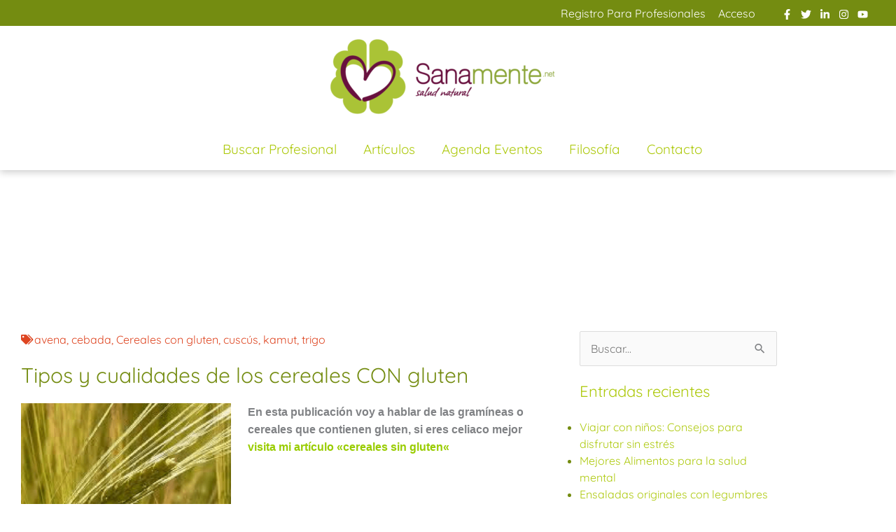

--- FILE ---
content_type: text/css; charset=UTF-8
request_url: https://sanamente.net/wp-content/cache/min/1/wp-content/plugins/aprovisa-custom-rcp/css/styles-custom-rcp.css?ver=1769151600
body_size: 57
content:
#datos-factura{background-color:#eee;border-radius:8px;padding:10px;margin:10px 0}#datos-factura h4{padding:10px;margin:0}#datos-factura span{font-size:16px;font-weight:400}

--- FILE ---
content_type: text/css; charset=UTF-8
request_url: https://sanamente.net/wp-content/uploads/elementor/css/post-10260.css?ver=1769561902
body_size: 280
content:
.elementor-10260 .elementor-element.elementor-element-6a6b79e9 > .elementor-container{max-width:500px;min-height:200px;}.elementor-10260 .elementor-element.elementor-element-6a6b79e9{transition:background 0.3s, border 0.3s, border-radius 0.3s, box-shadow 0.3s;}.elementor-10260 .elementor-element.elementor-element-6a6b79e9 > .elementor-background-overlay{transition:background 0.3s, border-radius 0.3s, opacity 0.3s;}.elementor-10260 .elementor-element.elementor-element-d945c0b{text-align:center;}.elementor-10260 .elementor-element.elementor-element-d945c0b .elementor-heading-title{color:#FFFFFF;}.elementor-10260 .elementor-element.elementor-element-ab22150 .elementor-icon-list-icon{width:14px;}.elementor-10260 .elementor-element.elementor-element-ab22150 .elementor-icon-list-icon i{font-size:14px;}.elementor-10260 .elementor-element.elementor-element-ab22150 .elementor-icon-list-icon svg{--e-icon-list-icon-size:14px;}.elementor-10260 .elementor-element.elementor-element-11eec92f .elementor-heading-title{font-size:30px;}.elementor-10260 .elementor-element.elementor-element-50751388:not(.elementor-motion-effects-element-type-background), .elementor-10260 .elementor-element.elementor-element-50751388 > .elementor-motion-effects-container > .elementor-motion-effects-layer{background-color:#749404;}.elementor-10260 .elementor-element.elementor-element-50751388 > .elementor-container{min-height:10px;}.elementor-10260 .elementor-element.elementor-element-50751388{transition:background 0.3s, border 0.3s, border-radius 0.3s, box-shadow 0.3s;}.elementor-10260 .elementor-element.elementor-element-50751388 > .elementor-background-overlay{transition:background 0.3s, border-radius 0.3s, opacity 0.3s;}:root{--page-title-display:none;}@media(min-width:768px){.elementor-10260 .elementor-element.elementor-element-651138f7{width:70%;}.elementor-10260 .elementor-element.elementor-element-6a1f8f4{width:30%;}}@media(max-width:1024px){.elementor-10260 .elementor-element.elementor-element-6a6b79e9 > .elementor-container{min-height:108px;}}@media(max-width:767px){.elementor-10260 .elementor-element.elementor-element-6a6b79e9 > .elementor-container{min-height:108px;}.elementor-10260 .elementor-element.elementor-element-6a6b79e9 .elementor-background-slideshow__slide__image{background-size:cover;}}

--- FILE ---
content_type: text/css; charset=UTF-8
request_url: https://sanamente.net/wp-content/uploads/elementor/css/post-33560.css?ver=1769151600
body_size: 1802
content:
.elementor-33560 .elementor-element.elementor-element-f0b12df > .elementor-container > .elementor-column > .elementor-widget-wrap{align-content:flex-start;align-items:flex-start;}.elementor-33560 .elementor-element.elementor-element-f0b12df:not(.elementor-motion-effects-element-type-background), .elementor-33560 .elementor-element.elementor-element-f0b12df > .elementor-motion-effects-container > .elementor-motion-effects-layer{background-color:#748C11;}.elementor-33560 .elementor-element.elementor-element-f0b12df{transition:background 0.3s, border 0.3s, border-radius 0.3s, box-shadow 0.3s;margin-top:40px;margin-bottom:0px;padding:30px 0px 20px 0px;}.elementor-33560 .elementor-element.elementor-element-f0b12df > .elementor-background-overlay{transition:background 0.3s, border-radius 0.3s, opacity 0.3s;}.elementor-bc-flex-widget .elementor-33560 .elementor-element.elementor-element-72448f8.elementor-column .elementor-widget-wrap{align-items:center;}.elementor-33560 .elementor-element.elementor-element-72448f8.elementor-column.elementor-element[data-element_type="column"] > .elementor-widget-wrap.elementor-element-populated{align-content:center;align-items:center;}.elementor-33560 .elementor-element.elementor-element-72448f8.elementor-column > .elementor-widget-wrap{justify-content:center;}.elementor-33560 .elementor-element.elementor-element-72448f8 > .elementor-widget-wrap > .elementor-widget:not(.elementor-widget__width-auto):not(.elementor-widget__width-initial):not(:last-child):not(.elementor-absolute){margin-block-end:1px;}.elementor-33560 .elementor-element.elementor-element-72448f8 > .elementor-element-populated{text-align:start;padding:0px 0px 0px 0px;}.elementor-33560 .elementor-element.elementor-element-1295012 .elementor-heading-title{font-size:32px;-webkit-text-stroke-color:#000;stroke:#000;text-shadow:0px 0px 10px rgba(0,0,0,0.3);color:var( --e-global-color-astglobalcolor4 );}.elementor-33560 .elementor-element.elementor-element-4505ae4{text-align:start;color:var( --e-global-color-astglobalcolor5 );}.elementor-33560 .elementor-element.elementor-element-99373ba > .elementor-widget-container{margin:0px 0px 0px 0px;box-shadow:0px 0px 48px 0px rgba(0,0,0,0.11);}.elementor-33560 .elementor-element.elementor-element-99373ba .elementor-field-group{padding-right:calc( 0px/2 );padding-left:calc( 0px/2 );margin-bottom:0px;}.elementor-33560 .elementor-element.elementor-element-99373ba .elementor-form-fields-wrapper{margin-left:calc( -0px/2 );margin-right:calc( -0px/2 );margin-bottom:-0px;}.elementor-33560 .elementor-element.elementor-element-99373ba .elementor-field-group.recaptcha_v3-bottomleft, .elementor-33560 .elementor-element.elementor-element-99373ba .elementor-field-group.recaptcha_v3-bottomright{margin-bottom:0;}body.rtl .elementor-33560 .elementor-element.elementor-element-99373ba .elementor-labels-inline .elementor-field-group > label{padding-left:0px;}body:not(.rtl) .elementor-33560 .elementor-element.elementor-element-99373ba .elementor-labels-inline .elementor-field-group > label{padding-right:0px;}body .elementor-33560 .elementor-element.elementor-element-99373ba .elementor-labels-above .elementor-field-group > label{padding-bottom:0px;}.elementor-33560 .elementor-element.elementor-element-99373ba .elementor-field-group > label, .elementor-33560 .elementor-element.elementor-element-99373ba .elementor-field-subgroup label{color:#ffffff;}.elementor-33560 .elementor-element.elementor-element-99373ba .elementor-field-group > label{font-size:12px;}.elementor-33560 .elementor-element.elementor-element-99373ba .elementor-field-type-html{padding-bottom:0px;}.elementor-33560 .elementor-element.elementor-element-99373ba .elementor-field-group .elementor-field{color:#000000;}.elementor-33560 .elementor-element.elementor-element-99373ba .elementor-field-group .elementor-field, .elementor-33560 .elementor-element.elementor-element-99373ba .elementor-field-subgroup label{font-size:14px;font-weight:300;}.elementor-33560 .elementor-element.elementor-element-99373ba .elementor-field-group .elementor-field:not(.elementor-select-wrapper){background-color:#ffffff;border-width:0px 0px 0px 0px;border-radius:0px 0px 0px 0px;}.elementor-33560 .elementor-element.elementor-element-99373ba .elementor-field-group .elementor-select-wrapper select{background-color:#ffffff;border-width:0px 0px 0px 0px;border-radius:0px 0px 0px 0px;}.elementor-33560 .elementor-element.elementor-element-99373ba .e-form__buttons__wrapper__button-next{background-color:var( --e-global-color-accent );color:#ffffff;}.elementor-33560 .elementor-element.elementor-element-99373ba .elementor-button[type="submit"]{background-color:var( --e-global-color-accent );color:#ffffff;}.elementor-33560 .elementor-element.elementor-element-99373ba .elementor-button[type="submit"] svg *{fill:#ffffff;}.elementor-33560 .elementor-element.elementor-element-99373ba .e-form__buttons__wrapper__button-previous{color:#ffffff;}.elementor-33560 .elementor-element.elementor-element-99373ba .e-form__buttons__wrapper__button-next:hover{color:#ffffff;}.elementor-33560 .elementor-element.elementor-element-99373ba .elementor-button[type="submit"]:hover{color:#ffffff;}.elementor-33560 .elementor-element.elementor-element-99373ba .elementor-button[type="submit"]:hover svg *{fill:#ffffff;}.elementor-33560 .elementor-element.elementor-element-99373ba .e-form__buttons__wrapper__button-previous:hover{color:#ffffff;}.elementor-33560 .elementor-element.elementor-element-99373ba .elementor-button{border-radius:0px 0px 0px 0px;}.elementor-33560 .elementor-element.elementor-element-99373ba{--e-form-steps-indicators-spacing:20px;--e-form-steps-indicator-padding:30px;--e-form-steps-indicator-inactive-secondary-color:#ffffff;--e-form-steps-indicator-active-secondary-color:#ffffff;--e-form-steps-indicator-completed-secondary-color:#ffffff;--e-form-steps-divider-width:1px;--e-form-steps-divider-gap:10px;}.elementor-33560 .elementor-element.elementor-element-e4b118e:not(.elementor-motion-effects-element-type-background), .elementor-33560 .elementor-element.elementor-element-e4b118e > .elementor-motion-effects-container > .elementor-motion-effects-layer{background-color:var( --e-global-color-astglobalcolor4 );}.elementor-33560 .elementor-element.elementor-element-e4b118e{border-style:solid;border-width:0px 0px 0px 0px;transition:background 0.3s, border 0.3s, border-radius 0.3s, box-shadow 0.3s;padding:20px 0px 20px 0px;}.elementor-33560 .elementor-element.elementor-element-e4b118e > .elementor-background-overlay{transition:background 0.3s, border-radius 0.3s, opacity 0.3s;}.elementor-33560 .elementor-element.elementor-element-3865c451 > .elementor-container > .elementor-column > .elementor-widget-wrap{align-content:center;align-items:center;}.elementor-33560 .elementor-element.elementor-element-3865c451{padding:40px 0px 40px 0px;}.elementor-bc-flex-widget .elementor-33560 .elementor-element.elementor-element-793dafb.elementor-column .elementor-widget-wrap{align-items:flex-start;}.elementor-33560 .elementor-element.elementor-element-793dafb.elementor-column.elementor-element[data-element_type="column"] > .elementor-widget-wrap.elementor-element-populated{align-content:flex-start;align-items:flex-start;}.elementor-33560 .elementor-element.elementor-element-558af0c{text-align:center;}.elementor-33560 .elementor-element.elementor-element-558af0c img{width:88%;}.elementor-33560 .elementor-element.elementor-element-cff6fb6{--grid-template-columns:repeat(0, auto);--icon-size:18px;--grid-column-gap:5px;--grid-row-gap:0px;}.elementor-33560 .elementor-element.elementor-element-cff6fb6 .elementor-widget-container{text-align:center;}.elementor-33560 .elementor-element.elementor-element-cff6fb6 > .elementor-widget-container{margin:0px 0px 0px 0px;}.elementor-33560 .elementor-element.elementor-element-cff6fb6 .elementor-social-icon{background-color:#FFFFFF;border-style:solid;border-width:2px 2px 2px 2px;border-color:#749404;}.elementor-33560 .elementor-element.elementor-element-cff6fb6 .elementor-social-icon i{color:#749404;}.elementor-33560 .elementor-element.elementor-element-cff6fb6 .elementor-social-icon svg{fill:#749404;}.elementor-33560 .elementor-element.elementor-element-cff6fb6 .elementor-icon{border-radius:43px 43px 43px 43px;}.elementor-33560 .elementor-element.elementor-element-cff6fb6 .elementor-social-icon:hover{background-color:#FFFFFF;border-color:#DE4521;}.elementor-33560 .elementor-element.elementor-element-cff6fb6 .elementor-social-icon:hover i{color:#DE4521;}.elementor-33560 .elementor-element.elementor-element-cff6fb6 .elementor-social-icon:hover svg{fill:#DE4521;}.elementor-33560 .elementor-element.elementor-element-396006c{text-align:start;}.elementor-33560 .elementor-element.elementor-element-396006c .elementor-heading-title{font-size:18px;font-weight:500;text-transform:uppercase;color:var( --e-global-color-primary );}.elementor-33560 .elementor-element.elementor-element-2c3148b .elementor-icon-list-items:not(.elementor-inline-items) .elementor-icon-list-item:not(:last-child){padding-block-end:calc(5px/2);}.elementor-33560 .elementor-element.elementor-element-2c3148b .elementor-icon-list-items:not(.elementor-inline-items) .elementor-icon-list-item:not(:first-child){margin-block-start:calc(5px/2);}.elementor-33560 .elementor-element.elementor-element-2c3148b .elementor-icon-list-items.elementor-inline-items .elementor-icon-list-item{margin-inline:calc(5px/2);}.elementor-33560 .elementor-element.elementor-element-2c3148b .elementor-icon-list-items.elementor-inline-items{margin-inline:calc(-5px/2);}.elementor-33560 .elementor-element.elementor-element-2c3148b .elementor-icon-list-items.elementor-inline-items .elementor-icon-list-item:after{inset-inline-end:calc(-5px/2);}.elementor-33560 .elementor-element.elementor-element-2c3148b .elementor-icon-list-icon i{transition:color 0.3s;}.elementor-33560 .elementor-element.elementor-element-2c3148b .elementor-icon-list-icon svg{transition:fill 0.3s;}.elementor-33560 .elementor-element.elementor-element-2c3148b{--e-icon-list-icon-size:0px;--e-icon-list-icon-align:left;--e-icon-list-icon-margin:0 calc(var(--e-icon-list-icon-size, 1em) * 0.25) 0 0;--icon-vertical-offset:0px;}.elementor-33560 .elementor-element.elementor-element-2c3148b .elementor-icon-list-icon{padding-inline-end:0px;}.elementor-33560 .elementor-element.elementor-element-2c3148b .elementor-icon-list-text{color:var( --e-global-color-astglobalcolor1 );transition:color 0.3s;}.elementor-33560 .elementor-element.elementor-element-41e62eb{text-align:start;}.elementor-33560 .elementor-element.elementor-element-41e62eb .elementor-heading-title{font-size:18px;font-weight:500;text-transform:uppercase;color:var( --e-global-color-primary );}.elementor-33560 .elementor-element.elementor-element-1bd9bf5 .elementor-icon-list-items:not(.elementor-inline-items) .elementor-icon-list-item:not(:last-child){padding-block-end:calc(5px/2);}.elementor-33560 .elementor-element.elementor-element-1bd9bf5 .elementor-icon-list-items:not(.elementor-inline-items) .elementor-icon-list-item:not(:first-child){margin-block-start:calc(5px/2);}.elementor-33560 .elementor-element.elementor-element-1bd9bf5 .elementor-icon-list-items.elementor-inline-items .elementor-icon-list-item{margin-inline:calc(5px/2);}.elementor-33560 .elementor-element.elementor-element-1bd9bf5 .elementor-icon-list-items.elementor-inline-items{margin-inline:calc(-5px/2);}.elementor-33560 .elementor-element.elementor-element-1bd9bf5 .elementor-icon-list-items.elementor-inline-items .elementor-icon-list-item:after{inset-inline-end:calc(-5px/2);}.elementor-33560 .elementor-element.elementor-element-1bd9bf5 .elementor-icon-list-icon i{transition:color 0.3s;}.elementor-33560 .elementor-element.elementor-element-1bd9bf5 .elementor-icon-list-icon svg{transition:fill 0.3s;}.elementor-33560 .elementor-element.elementor-element-1bd9bf5{--e-icon-list-icon-size:0px;--e-icon-list-icon-align:left;--e-icon-list-icon-margin:0 calc(var(--e-icon-list-icon-size, 1em) * 0.25) 0 0;--icon-vertical-offset:0px;}.elementor-33560 .elementor-element.elementor-element-1bd9bf5 .elementor-icon-list-icon{padding-inline-end:0px;}.elementor-33560 .elementor-element.elementor-element-1bd9bf5 .elementor-icon-list-text{color:var( --e-global-color-astglobalcolor1 );transition:color 0.3s;}.elementor-bc-flex-widget .elementor-33560 .elementor-element.elementor-element-bbf4867.elementor-column .elementor-widget-wrap{align-items:flex-start;}.elementor-33560 .elementor-element.elementor-element-bbf4867.elementor-column.elementor-element[data-element_type="column"] > .elementor-widget-wrap.elementor-element-populated{align-content:flex-start;align-items:flex-start;}.elementor-33560 .elementor-element.elementor-element-bacde86{text-align:start;}.elementor-33560 .elementor-element.elementor-element-bacde86 .elementor-heading-title{font-size:18px;font-weight:500;text-transform:uppercase;color:var( --e-global-color-primary );}.elementor-33560 .elementor-element.elementor-element-5ef5a64 .elementor-icon-list-items:not(.elementor-inline-items) .elementor-icon-list-item:not(:last-child){padding-block-end:calc(5px/2);}.elementor-33560 .elementor-element.elementor-element-5ef5a64 .elementor-icon-list-items:not(.elementor-inline-items) .elementor-icon-list-item:not(:first-child){margin-block-start:calc(5px/2);}.elementor-33560 .elementor-element.elementor-element-5ef5a64 .elementor-icon-list-items.elementor-inline-items .elementor-icon-list-item{margin-inline:calc(5px/2);}.elementor-33560 .elementor-element.elementor-element-5ef5a64 .elementor-icon-list-items.elementor-inline-items{margin-inline:calc(-5px/2);}.elementor-33560 .elementor-element.elementor-element-5ef5a64 .elementor-icon-list-items.elementor-inline-items .elementor-icon-list-item:after{inset-inline-end:calc(-5px/2);}.elementor-33560 .elementor-element.elementor-element-5ef5a64 .elementor-icon-list-icon i{transition:color 0.3s;}.elementor-33560 .elementor-element.elementor-element-5ef5a64 .elementor-icon-list-icon svg{transition:fill 0.3s;}.elementor-33560 .elementor-element.elementor-element-5ef5a64{--e-icon-list-icon-size:0px;--e-icon-list-icon-align:left;--e-icon-list-icon-margin:0 calc(var(--e-icon-list-icon-size, 1em) * 0.25) 0 0;--icon-vertical-offset:0px;}.elementor-33560 .elementor-element.elementor-element-5ef5a64 .elementor-icon-list-icon{padding-inline-end:0px;}.elementor-33560 .elementor-element.elementor-element-5ef5a64 .elementor-icon-list-text{color:var( --e-global-color-astglobalcolor1 );transition:color 0.3s;}.elementor-33560 .elementor-element.elementor-element-077250f:not(.elementor-motion-effects-element-type-background), .elementor-33560 .elementor-element.elementor-element-077250f > .elementor-motion-effects-container > .elementor-motion-effects-layer{background-color:var( --e-global-color-primary );}.elementor-33560 .elementor-element.elementor-element-077250f{transition:background 0.3s, border 0.3s, border-radius 0.3s, box-shadow 0.3s;padding:10px 0px 10px 0px;}.elementor-33560 .elementor-element.elementor-element-077250f > .elementor-background-overlay{transition:background 0.3s, border-radius 0.3s, opacity 0.3s;}.elementor-33560 .elementor-element.elementor-element-e33cb2f{text-align:center;}.elementor-33560 .elementor-element.elementor-element-e33cb2f .elementor-heading-title{font-family:"Quicksand", Sans-serif;font-size:17px;color:var( --e-global-color-30c9ea2 );}.elementor-theme-builder-content-area{height:400px;}.elementor-location-header:before, .elementor-location-footer:before{content:"";display:table;clear:both;}@media(max-width:1024px){.elementor-33560 .elementor-element.elementor-element-f0b12df{padding:50px 50px 50px 50px;}.elementor-33560 .elementor-element.elementor-element-72448f8 > .elementor-element-populated{padding:0px 0px 0px 0px;}.elementor-33560 .elementor-element.elementor-element-1295012{text-align:center;}.elementor-33560 .elementor-element.elementor-element-4505ae4{text-align:center;}.elementor-33560 .elementor-element.elementor-element-fc20ef5 > .elementor-element-populated{padding:0px 0px 0px 0px;}.elementor-33560 .elementor-element.elementor-element-99373ba > .elementor-widget-container{padding:0px 0px 0px 0px;}.elementor-33560 .elementor-element.elementor-element-e4b118e{padding:50px 20px 50px 20px;}.elementor-33560 .elementor-element.elementor-element-3865c451{padding:70px 20px 20px 20px;}.elementor-33560 .elementor-element.elementor-element-cff6fb6 > .elementor-widget-container{margin:0px 0px 0px 0px;}.elementor-33560 .elementor-element.elementor-element-cff6fb6{--icon-size:17px;}}@media(max-width:767px){.elementor-33560 .elementor-element.elementor-element-f0b12df{padding:50px 25px 50px 25px;}.elementor-33560 .elementor-element.elementor-element-99373ba > .elementor-widget-container{padding:0px 0px 0px 0px;}.elementor-33560 .elementor-element.elementor-element-e4b118e{padding:0px 20px 30px 20px;}.elementor-33560 .elementor-element.elementor-element-3ea50aa0 > .elementor-element-populated{padding:0px 0px 0px 0px;}.elementor-33560 .elementor-element.elementor-element-3865c451{margin-top:0px;margin-bottom:0px;}.elementor-33560 .elementor-element.elementor-element-793dafb{width:100%;}.elementor-33560 .elementor-element.elementor-element-793dafb > .elementor-element-populated{padding:20px 0px 0px 0px;}.elementor-33560 .elementor-element.elementor-element-558af0c{text-align:center;}.elementor-33560 .elementor-element.elementor-element-4fe4fd1{width:100%;}.elementor-33560 .elementor-element.elementor-element-4fe4fd1 > .elementor-element-populated{padding:40px 0px 0px 0px;}.elementor-33560 .elementor-element.elementor-element-396006c{text-align:center;}.elementor-33560 .elementor-element.elementor-element-f5a8483{width:100%;}.elementor-33560 .elementor-element.elementor-element-f5a8483 > .elementor-element-populated{padding:40px 0px 0px 0px;}.elementor-33560 .elementor-element.elementor-element-41e62eb{text-align:center;}.elementor-33560 .elementor-element.elementor-element-bbf4867{width:100%;}.elementor-33560 .elementor-element.elementor-element-bbf4867 > .elementor-element-populated{padding:40px 0px 0px 0px;}.elementor-33560 .elementor-element.elementor-element-bacde86{text-align:center;}}@media(min-width:768px){.elementor-33560 .elementor-element.elementor-element-72448f8{width:52.976%;}.elementor-33560 .elementor-element.elementor-element-fc20ef5{width:46.976%;}.elementor-33560 .elementor-element.elementor-element-793dafb{width:30%;}.elementor-33560 .elementor-element.elementor-element-4fe4fd1{width:23%;}.elementor-33560 .elementor-element.elementor-element-f5a8483{width:24%;}.elementor-33560 .elementor-element.elementor-element-bbf4867{width:23%;}}@media(max-width:1024px) and (min-width:768px){.elementor-33560 .elementor-element.elementor-element-72448f8{width:100%;}.elementor-33560 .elementor-element.elementor-element-fc20ef5{width:100%;}.elementor-33560 .elementor-element.elementor-element-793dafb{width:25%;}.elementor-33560 .elementor-element.elementor-element-4fe4fd1{width:25%;}.elementor-33560 .elementor-element.elementor-element-f5a8483{width:25%;}.elementor-33560 .elementor-element.elementor-element-bbf4867{width:25%;}}

--- FILE ---
content_type: text/css; charset=UTF-8
request_url: https://sanamente.net/wp-content/uploads/elementor/css/post-46989.css?ver=1769151600
body_size: 904
content:
.elementor-46989 .elementor-element.elementor-element-4d1bc8b > .elementor-container > .elementor-column > .elementor-widget-wrap{align-content:center;align-items:center;}.elementor-46989 .elementor-element.elementor-element-4d1bc8b:not(.elementor-motion-effects-element-type-background), .elementor-46989 .elementor-element.elementor-element-4d1bc8b > .elementor-motion-effects-container > .elementor-motion-effects-layer{background-color:var( --e-global-color-primary );}.elementor-46989 .elementor-element.elementor-element-4d1bc8b > .elementor-container{max-width:943px;}.elementor-46989 .elementor-element.elementor-element-4d1bc8b{border-style:solid;border-width:1px 1px 1px 1px;border-color:#748C11;transition:background 0.3s, border 0.3s, border-radius 0.3s, box-shadow 0.3s;padding:10px 10px 10px 10px;}.elementor-46989 .elementor-element.elementor-element-4d1bc8b > .elementor-background-overlay{transition:background 0.3s, border-radius 0.3s, opacity 0.3s;}.elementor-46989 .elementor-element.elementor-element-6c89e757:not(.elementor-motion-effects-element-type-background) > .elementor-widget-wrap, .elementor-46989 .elementor-element.elementor-element-6c89e757 > .elementor-widget-wrap > .elementor-motion-effects-container > .elementor-motion-effects-layer{background-color:var( --e-global-color-primary );}.elementor-46989 .elementor-element.elementor-element-6c89e757 > .elementor-element-populated{transition:background 0.3s, border 0.3s, border-radius 0.3s, box-shadow 0.3s;color:var( --e-global-color-30c9ea2 );margin:0px 0px 0px 0px;--e-column-margin-right:0px;--e-column-margin-left:0px;padding:15px 15px 15px 15px;}.elementor-46989 .elementor-element.elementor-element-6c89e757 > .elementor-element-populated > .elementor-background-overlay{transition:background 0.3s, border-radius 0.3s, opacity 0.3s;}.elementor-46989 .elementor-element.elementor-element-6c89e757 .elementor-element-populated .elementor-heading-title{color:var( --e-global-color-30c9ea2 );}.elementor-46989 .elementor-element.elementor-element-6eb89aca > .elementor-widget-container{margin:0px 0px 0px 0px;}.elementor-46989 .elementor-element.elementor-element-6eb89aca .elementor-heading-title{font-size:22px;}.elementor-46989 .elementor-element.elementor-element-4ea2a8dd > .elementor-widget-container{background-color:rgba(2, 1, 1, 0);}.elementor-46989 .elementor-element.elementor-element-4ea2a8dd .elementor-field-group{padding-right:calc( 10px/2 );padding-left:calc( 10px/2 );margin-bottom:10px;}.elementor-46989 .elementor-element.elementor-element-4ea2a8dd .elementor-form-fields-wrapper{margin-left:calc( -10px/2 );margin-right:calc( -10px/2 );margin-bottom:-10px;}.elementor-46989 .elementor-element.elementor-element-4ea2a8dd .elementor-field-group.recaptcha_v3-bottomleft, .elementor-46989 .elementor-element.elementor-element-4ea2a8dd .elementor-field-group.recaptcha_v3-bottomright{margin-bottom:0;}body.rtl .elementor-46989 .elementor-element.elementor-element-4ea2a8dd .elementor-labels-inline .elementor-field-group > label{padding-left:0px;}body:not(.rtl) .elementor-46989 .elementor-element.elementor-element-4ea2a8dd .elementor-labels-inline .elementor-field-group > label{padding-right:0px;}body .elementor-46989 .elementor-element.elementor-element-4ea2a8dd .elementor-labels-above .elementor-field-group > label{padding-bottom:0px;}.elementor-46989 .elementor-element.elementor-element-4ea2a8dd .elementor-field-group > label, .elementor-46989 .elementor-element.elementor-element-4ea2a8dd .elementor-field-subgroup label{color:var( --e-global-color-30c9ea2 );}.elementor-46989 .elementor-element.elementor-element-4ea2a8dd .elementor-field-type-html{padding-bottom:0px;}.elementor-46989 .elementor-element.elementor-element-4ea2a8dd .elementor-field-group .elementor-field{color:var( --e-global-color-fdde86f );}.elementor-46989 .elementor-element.elementor-element-4ea2a8dd .elementor-field-group .elementor-field:not(.elementor-select-wrapper){background-color:var( --e-global-color-30c9ea2 );border-color:rgba(0, 0, 0, 0.66);border-width:1px 1px 1px 1px;border-radius:5px 5px 5px 5px;}.elementor-46989 .elementor-element.elementor-element-4ea2a8dd .elementor-field-group .elementor-select-wrapper select{background-color:var( --e-global-color-30c9ea2 );border-color:rgba(0, 0, 0, 0.66);border-width:1px 1px 1px 1px;border-radius:5px 5px 5px 5px;}.elementor-46989 .elementor-element.elementor-element-4ea2a8dd .elementor-field-group .elementor-select-wrapper::before{color:rgba(0, 0, 0, 0.66);}.elementor-46989 .elementor-element.elementor-element-4ea2a8dd .elementor-button{border-style:solid;border-width:1px 1px 1px 1px;}.elementor-46989 .elementor-element.elementor-element-4ea2a8dd .e-form__buttons__wrapper__button-next{background-color:var( --e-global-color-accent );color:#FFFFFF;}.elementor-46989 .elementor-element.elementor-element-4ea2a8dd .elementor-button[type="submit"]{background-color:var( --e-global-color-accent );color:#FFFFFF;}.elementor-46989 .elementor-element.elementor-element-4ea2a8dd .elementor-button[type="submit"] svg *{fill:#FFFFFF;}.elementor-46989 .elementor-element.elementor-element-4ea2a8dd .e-form__buttons__wrapper__button-previous{color:#ffffff;}.elementor-46989 .elementor-element.elementor-element-4ea2a8dd .e-form__buttons__wrapper__button-next:hover{background-color:#FFFFFF;color:#DF461F;}.elementor-46989 .elementor-element.elementor-element-4ea2a8dd .elementor-button[type="submit"]:hover{background-color:#FFFFFF;color:#DF461F;}.elementor-46989 .elementor-element.elementor-element-4ea2a8dd .elementor-button[type="submit"]:hover svg *{fill:#DF461F;}.elementor-46989 .elementor-element.elementor-element-4ea2a8dd .e-form__buttons__wrapper__button-previous:hover{color:#ffffff;}.elementor-46989 .elementor-element.elementor-element-4ea2a8dd .elementor-message.elementor-message-success{color:var( --e-global-color-30c9ea2 );}.elementor-46989 .elementor-element.elementor-element-4ea2a8dd{--e-form-steps-indicators-spacing:20px;--e-form-steps-indicator-padding:30px;--e-form-steps-indicator-inactive-secondary-color:#ffffff;--e-form-steps-indicator-active-secondary-color:#ffffff;--e-form-steps-indicator-completed-secondary-color:#ffffff;--e-form-steps-divider-width:1px;--e-form-steps-divider-gap:10px;}#elementor-popup-modal-46989 .dialog-widget-content{animation-duration:1.5s;background-color:rgba(0,0,0,0);border-style:solid;border-width:0px 0px 0px 0px;box-shadow:2px 8px 23px 3px rgba(0,0,0,0.2);}#elementor-popup-modal-46989{background-color:rgba(0,0,0,.8);justify-content:center;align-items:flex-start;pointer-events:all;}#elementor-popup-modal-46989 .dialog-message{width:100vw;height:auto;}#elementor-popup-modal-46989 .dialog-close-button{display:flex;}@media(max-width:767px){.elementor-46989 .elementor-element.elementor-element-4d1bc8b{padding:0px 0px 0px 0px;}.elementor-46989 .elementor-element.elementor-element-6eb89aca{text-align:center;}.elementor-46989 .elementor-element.elementor-element-0d5b397{text-align:center;}}

--- FILE ---
content_type: text/css; charset=UTF-8
request_url: https://sanamente.net/wp-content/cache/min/1/wp-content/themes/astra-child/style.css?ver=1769151600
body_size: 7822
content:
.site .skip-link{font-family:"Quicksand",Sans-serif}.eventos-agenda-template-default #primary{width:100%}.eventos-agenda-template-default .post-navigation{display:none}.contenido-evento{max-width:1175px;font-size:18px;margin:0 auto}.eventos-agenda-template-default h1{font-size:33px;padding:20px 10px 0;margin:35px auto;max-width:100%}.imagen-fechas{display:flex;align-items:center}.img-evento{position:relative;text-align:center;width:100%}.img-evento img{width:1100px;height:620px;object-fit:contain}.desc-evento{width:90%;margin:0 auto}.info-evento{width:100%}.info-datos{width:40%}.entradilla-evento{margin:40px 20px 60px 40px}.descripcion-evento{padding:0 20px 20px 20px}.datos-evento{padding-left:70px}.datos-evento>div{margin:20px 0}.avatar-autor{margin:0 0 50px 20px}#nombre-organizador{margin-left:20px}.icono,.icono-litle{font-size:2rem!important;border-bottom:2px solid #748c11;padding-bottom:5px;margin-bottom:20px}.modalidades{display:flex}.modalidad{display:flex;align-items:center;padding:10px 0!important}.link-importante{text-decoration:underline;color:#de4521}h1.title-evento{margin-bottom:0;font-size:26px}.hilo-ariadna{padding:20px 0;padding-left:10px}#tag-img{position:absolute;right:50px;bottom:20px}.filtros-eventos{flex-basis:25%}#eventos{flex-basis:100%;margin-top:30px}.item-evento{display:flex;padding-top:20px;border-bottom:2px solid #ADC90C}#eventos .item-evento:last-child{border-bottom:none;margin-bottom:50px}.item-evento div{padding:10px}.eventos{margin-left:0}.vertical{display:flex;flex-direction:column}.vertical img{width:100%;height:160px;object-fit:cover}.horiz{display:flex;flex-direction:row;justify-content:space-around;align-items:center}.horiz.fechas-evt{max-width:100%!important}.titulo-agenda{font-size:21px}.inicio-agenda,.organizador-agenda{display:flex;align-items:center;width:100%;flex-wrap:wrap}.img-evt{flex-basis:25%}.img-evt img{width:100%}.thumbnail img{width:150px;height:150px;object-fit:cover;text-align:center}.shortc{display:flex;flex-direction:column;justify-content:center;align-items:flex-start;padding:10px 0!important}.titulo{font-family:'Special Elite'!important;line-height:1.1em;font-size:18px}.item-short{padding-bottom:20px}.content-evt{flex-basis:55%}.fechas-evt{flex-basis:20%;max-width:20%;align-items:flex-end}.vertical .fechas-evt{align-items:center}.single-post h2,.page h2,h1{color:#748c11}.single-post h3,.single-post h4,.single-post h5,.single-post h6,.page h3,.page h4,.page h5,.page h6{color:#ADC90C}#sidebar-home .elementor-column-wrap.elementor-element-populated{padding:0 0 30px 60px!important}.single-post .elementor-row{margin-top:20px!important}ul,ol{margin-left:10px}.widget_categories ul li,.widget_recent_entries ul li{list-style-type:disc;color:#748c11}.rcp_header{color:#748c11!important}#opciones-planes{background-color:#eee;padding:20px;margin-bottom:20px;border-radius:5px}#opciones-planes ul{margin-bottom:0!important}#rcp_user_login_wrap{display:none}.ast-desktop .ast-primary-header-bar .main-header-menu>.menu-item{line-height:50px}blockquote{border-color:#748C11;margin:10px;padding-top:0;padding-bottom:0}h4.widget-title{color:#ADC90C!important}a:focus{outline:none}.osmlogin a,.logout a{padding:0 18px;color:#749404!important}.ast-builder-grid-row-container-inner{padding:10px 0}.ast-header-break-point .ast-main-header-bar-alignment{margin-left:0!important}.updated-message{width:fit-content;font-weight:700;color:#de4521;font-size:1.5rem}.updating-message{width:100px!important}.acf-fields>.acf-field:first-child{border-top:1px solid #eee!important}.acf-fields>.acf-tab-wrap{background-color:transparent!important}.acf-fields>.acf-field{border:1px solid #eee}.subir-eventos{margin:50px 0 100px}.acf-form-submit{margin-top:20px}#container-imagen.acf-field-609e32bb18821{border:1px solid #DF461F!important;border-radius:4px;margin:10px 0}.gform_wrapper li.hidden_label input{margin-top:0px!important}#snippet-box{display:none}.login-modal-box form .login-username label,.login-modal-box form .login-password label{text-transform:none!important;font-family:"Quicksand",Sans-serif}.footer-sanamente{color:#fff;background-color:#749404;text-align:center;margin:0}.footer-sanamente p{padding:20px;margin:5px 0 2px}.footer-sanamente a{color:#fff}.footer-sanamente a:hover{color:#de4521}.ast-site-identity{padding:2em 0}.ast-main-header-bar-alignment{margin-left:40px!important}.main-navigation{padding-top:30px}.elementor-widget-container .elementor-icon-list-items li a,.elementor-icon-list-icon,.elementor-icon-list-text{color:#de4521}.cn-button.bootstrap{background-color:#de4521;color:#1A1630}#politica-basica{font-size:1rem;color:#aaa;line-height:15px}.mec-wrap h3{font-size:21px!important}.mec-event-title,.mec-single-title{font-family:'Special Elite'!important;font-weight:400!important}.mec-event-description{font-family:"Quicksand",Sans-serif!important;font-size:16px}.mec-event-meta-wrap span{font-family:"Quicksand",Sans-serif!important}#search-7.widget_search{margin-bottom:20px!important}.mec-booking-button,.mec-load-more-button{background-color:rgba(223,70,31,.65)!important;color:#fff!important;border-radius:4px;font-family:"Quicksand",Sans-serif!important}.mec-booking-button:hover,.mec-load-more-button:hover,.mec-booking-button.mec-bg-color:hover{background-color:transparent!important;color:rgba(223,70,31,.65)!important;border-color:rgba(223,70,31,.65)!important}.mec-load-more-button:hover{border-width:1px!important}.mec-single-title{color:#748C11!important;font-family:"Special Elite",sans-serif!important}.mec-date,.mec-time,.mec-cost,.mec-events-single-section-title,.mec-single-event-category dt{color:#ADC90C!important;font-family:"Special Elite",sans-serif!important}h3.mec-social-single.mec-frontbox-title{color:#DF461F!important;font-family:"Special Elite",sans-serif!important}h3.mec-social-single.mec-frontbox-title::before{border-color:#DF461F!important}.featherlight-content p{font-size:16px}.featherlight-content li,.postform,input[type="search"]{font-family:"Quicksand",Sans-serif!important}.featherlight-content h6{font-family:"Quicksand",Sans-serif!important;font-weight:700}#comments ul li{list-style-type:none}#politica-basica{font-size:.8rem;color:#aaa;line-height:15px}.rcp_header{max-width:700px;margin:0 auto}#rcp_registration_form{max-width:700px;margin:0 auto 50px}#rcp_submit{margin-top:20px;font-size:18px;border:1px solid #DF461F}#rcp_submit:hover{background-color:transparent;color:#DF461F}#rcp_registration_form input[type="text"],#rcp_registration_form input[type="password"]{width:100%;padding:5px 10px}#rcp_registration_form a{color:#748c11;text-decoration:underline}.wppb-userlisting-container h1,.wppb-userlisting-container h2,.wppb-userlisting-container h3{line-height:1.1!important}.nota,.contacto-interno{position:relative;background-color:#748c11;width:fit-content;border-radius:8px;padding:20px;color:#eee}.nota-importante{color:#de4521;margin-top:15px;font-weight:700;padding:10px;border:1px solid #de4521;border-radius:4px}.opcion-premium::after{position:absolute;right:10px;bottom:-10px;content:"Porque eres Premium";font-size:14px;font-variant:small-caps;background-color:#DF461F;color:#eee;padding:2px;border:1px solid #eee;border-radius:8px}.ralla{position:relative;background-color:#748c11;width:fit-content;border-radius:8px;padding:20px;color:#eee}.inline{position:relative!important;margin:10px 0!important}.inline>label{text-indent:20px!important}.inline .wppb-checkboxes{position:absolute;top:2px}.custom_field_checkbox{width:auto!important}.inline ul li label{display:none!important}#directorio-terapias #wppb-facet-cf_adolescente:before,#directorio-formacion #wppb-facet-cf_adolescentes_formacion:before{content:'Sector de población o temática'}#directorio-formacion #wppb-facet-cf_cuerpo_formacion:before{content:'Formaciones de terapias'}#directorio-terapias #wppb-facet-cf_cuerpo:before{content:'Tipos de terapias'}#directorio-yoga #wppb-facet-cf_adolescente:before{content:'Dirigido a:'}#directorio-mujer #wppb-facet-cf_mujer_ciclos:before,#directorio-mayores #wppb-facet-cf_terapias_si:before,#directorio-adolescentes #wppb-facet-cf_terapias_si:before,#directorio-ninos #wppb-facet-cf_terapias_si:before{content:'Selecciona filtros'}#directorio-yoga #wppb-facet-cf_adolescente:before,#directorio-mujer #wppb-facet-cf_mujer_ciclos:before,#directorio-terapias #wppb-facet-cf_adolescente:before,#directorio-formacion #wppb-facet-cf_adolescente:before,#directorio-formacion #wppb-facet-cf_cuerpo_formacion:before,#directorio-terapias #wppb-facet-cf_cuerpo:before,#directorio-mayores #wppb-facet-cf_terapias_si:before,#directorio-adolescentes #wppb-facet-cf_terapias_si:before,#directorio-ninos #wppb-facet-cf_terapias_si:before,#wppb-facet-cf_adolescentes_formacion:before{margin:0;outline:0;padding:0;line-height:1.6;font-family:'Special Elite',display;font-weight:400;color:#ADC90C;font-size:16px;margin-top:20px;margin-bottom:5px;display:block}.wppb-facet-filter{display:block;width:100%}.wppb-facet-filter .wppb-facet-search{width:auto!important}#wppb-facet-cf_crecimiento_personal h5,#wppb-facet-cf_si_mujeres h5,#wppb-facet-cf_mujer_embarazo h5,#wppb-facet-cf_mujer_ciclos h5,#wppb-facet-cf_mujer_empoderamiento h5,#wppb-facet-cf_mujer_grupo h5,#wppb-facet-cf_adolescente h5,#wppb-facet-cf_ninos h5,#wppb-facet-cf_terapia_pareja h5,#wppb-facet-cf_tercera_edad h5,#wppb-facet-cf_online h5,#wppb-facet-cf_presencial h5,#wppb-facet-cf_terapias_si h5,#wppb-facet-cf_si_yoga h5,#wppb-facet-cf_adolescentes_formacion h5,#wppb-facet-cf_crecimiento_formacion h5,#wppb-facet-cf_formacion_mujeres_si h5,#wppb-facet-cf_ninos_formacion h5,#wppb-facet-cf_pareja_formacion h5,#wppb-facet-cf_edad_formacion h5{display:none}#wppb-facet-cf_online,#wppb-facet-cf_presencial{width:64px;height:64px;background-image:url(https://sanamente.net/wp-content/uploads/2021/03/css_icons_sprite.png);padding-top:70px;margin-bottom:25px}#wppb-facet-cf_online div,#wppb-facet-cf_presencial div{width:max-content}#wppb-facet-cf_online{background-position:-10px -178px}#wppb-facet-cf_presencial{background-position:-262px -178px}.wppb-ul-slider-range{z-index:-1}.ui-slider-range.ui-corner-all.ui-widget-header{background-color:#748C11!important;border-color:#749404!important}#p_simple_upload_cf_logo,#p_simple_upload_foto_1,#p_simple_upload_foto_1_1,#p_simple_upload_foto_1_2,#p_simple_upload_foto_1_3,#p_simple_upload_foto_1_4,#p_simple_upload_foto_1_5{color:red;font-weight:700}.responsive-tabs__list__item.responsive-tabs__list__item--active{background-color:#748c11!important;border-color:#748c11!important;color:#eee!important}.responsive-tabs__list__item{font-family:'Special Elite'!important;background-color:#ADC90C!important;border-color:#ADC90C!important;color:#333!important}.tabcontent.responsive-tabs__panel.responsive-tabs__panel--active{border:none;border-top:8px solid #748c11}.page-id-25785 .tabcontent .responsive-tabs__panel .responsive-tabs__panel--active{background-color:#eee}.tabcontent{min-height:100vh}#cf_activacion{display:none!important}*:focus{outline:none}.wppb-user-forms ul{max-width:100%!important;margin:0 auto 20px!important}.wppb-user-forms .nota ul{margin:0!important;list-style-type:disc}.wppb-user-forms>p{margin-left:80px}.extra_field_heading{border-bottom:2px solid #748c11;padding-bottom:0!important;margin:30px 0!important}.principal-heading h2{color:#DF461F!important;border-bottom:5px solid #DF461F}.wppb-user-forms h3{color:#748c11!important}.wppb-user-forms h4{border-bottom:2px solid #ADC90C;padding-bottom:0!important}.wppb-user-forms hr,#rcp_registration_form hr{border:3px solid #748c11;border-radius:0 0 100px 100px;height:0;text-align:center;margin-top:20px}.wppb-description-delimiter{font-size:16px!important}.wppb-form-field input::placeholder,.wppb-form-field textarea::placeholder{font-size:16px!important}.wppb-rpf-group{padding:20px!important}.maximo-contenido,.maximo-contenido h3,.maximo-contenido h4{width:max-content}#wppb-form-element-238 h4,#wppb-form-element-170 h4{margin-bottom:20px}.wppb-gdpr-delete-button .wppb-delete-account{width:auto!important}.eventos-articulos-profesional{text-align:center}.eventos-articulos-profesional .wp-block-button{margin-bottom:30px}.eventos-profesional .item-contenido{display:flex;align-items:center}.eventos-profesional .item-contenido .info{margin-left:20px}.eventos-profesional .item-contenido .imagen{width:70%}#eventos .item-contenido .info{width:65%}#wppb-remove-facets-container li{display:none}.wppb-userlisting-container .wppb-faceted-list li h5{width:max-content;margin-bottom:10px!important}#wppb-remove-facets-container li:last-child{display:inline;position:absolute;top:255px}.page-id-25374 .elementor-column-wrap .elementor-element-populated{padding:0}#wppb-facet-cf_online #text{display:none}#directorio-profesional,#directorio-profesional-general,#eventos-agenda{display:flex;width:65%;margin:0 auto;flex-direction:column}#directorio-profesional-general{margin:30px auto}#directorio-general #directorio-profesional{width:62%}.mas-info{padding:30px;text-align:center;font-size:18px;background-color:#748c11;color:#fff;border-radius:4px;margin-bottom:50px}.top-filters{width:100%;margin-bottom:40px}.wrapper-filters{display:flex;flex-direction:column;background-color:#ddd;max-width:70%;margin:auto;padding:20px}.top-filter{width:100%}#top-items-filters{padding:0}#top-items-filters li{display:inline-block}#top-items-filters ul{display:flex;justify-content:center}#top-items-filters li a{text-decoration:none;float:left;padding:10px;background-color:#2175bc;color:#fff}.wppb-faceted-list>li{max-width:100%!important}#wppb-remove-facets-container{display:flex}.wppb-remove-facet{padding:0 10px}.contain-wrapper{display:flex;width:100%;margin:auto}.filtros,.contactar-ficha{transition:left .9s ease}.filtros-retiros{margin-top:20px!important}.close{display:none}#btn-filtro,#btn-contacto{width:50px;height:50px;background-size:cover;transition:all .3s ease}#btn-filtro{background-image:url(https://sanamente.net/wp-content/uploads/opciones-img/filtro.png)}#btn-contacto{background-image:url(https://sanamente.net/wp-content/uploads/opciones-img/contacto.png)}#btn-filtro:hover,#btn-contacto:hover{transform:scale(1.05)}ul .sub-menu{padding-bottom:10px}.main-header-menu .sub-menu .menu-link{padding-bottom:0!important}#directorio-general .contain-wrapper{margin-top:10px}.filtros{flex-basis:20%}.filtro-menu,#movil-filtro,#movil-contacto{display:none}.servicios,.box-filtros,.wppb-faceted-list{max-width:100%}.wppb-facet-filter h5{font-size:16px}#userlisting_pagination{display:flex;justify-content:center}#userlisting_pagination a{margin-right:4px}#profesionales{flex-basis:60%}.grill-sector,.grill-grupos{display:flex;flex-wrap:wrap}.grill-sector div,.grill-grupos div{width:30%;height:215px;padding:10px;margin:15px 10px;display:flex;flex-direction:column;align-items:center;justify-content:center;border-radius:4px}.grill-sector img,.grill-grupos img{width:120px;height:120px;transition:all .3s ease}.grill-sector img:hover,.grill-grupos img:hover{transform:scale(1.1)}.grill-sector span,.grill-grupos span{font-weight:600}#terapias{background-image:url(https://sanamente.net/wp-content/uploads/2021/03/Terapias.jpg);background-size:cover}#yoga{background-image:url(https://sanamente.net/wp-content/uploads/2021/03/Yoga.jpg);background-size:cover}#nutricion{background-image:url(https://sanamente.net/wp-content/uploads/2021/03/imagenes-pagina-directorios-generales-1.jpg);background-size:cover}#crecimiento{background-image:url(https://sanamente.net/wp-content/uploads/2021/03/Crecimiento-personal.jpg);background-size:cover}#formacion{background-image:url(https://sanamente.net/wp-content/uploads/2021/03/Formaciones.jpg);background-size:cover}#mujer{background-image:url(https://sanamente.net/wp-content/uploads/2021/03/Mujer.jpg);background-size:cover}#relacion-pareja{background-image:url(https://sanamente.net/wp-content/uploads/2021/03/Pareja.jpg);background-size:cover}#ninos{background-image:url(https://sanamente.net/wp-content/uploads/2021/03/Ninos.jpg);background-size:cover}#adolescentes{background-image:url(https://sanamente.net/wp-content/uploads/2021/03/Adolescentes.jpg);background-size:cover}#tercera-edad{background-image:url(https://sanamente.net/wp-content/uploads/2021/03/3a-Edad.jpg);background-size:cover}#sintomatologias{background-image:url(https://sanamente.net/wp-content/uploads/2021/03/Profesionales-por-sintomas.jpg);background-size:cover}#espacio-saludable{background-image:url(https://sanamente.net/wp-content/uploads/2021/03/Eco.jpg);background-size:cover}#tienda-eco{background-image:url(https://sanamente.net/wp-content/uploads/2021/04/tiendas-eco.jpg);background-size:cover}#casas-retiro{background-image:url(https://sanamente.net/wp-content/uploads/2021/04/Casas-de-retiro.jpg);background-size:cover}#profesionales-general{flex-basis:70%}.ultimos-registrados{flex-basis:30%;text-align:center;margin-top:7px}#ultimos-profesionales{padding-top:5px}#grupos{margin-top:55px}.otros{flex-basis:20%;margin:50px 70px 20px 30px}.otros h5,.aside-cta h5{text-align:center;line-height:1.3}.aside-cta{flex-basis:20%;background-color:#f1f0eb;padding:20px;height:100%;margin:50px 0 20px 20px}.ampliar{padding:3%}.filtros,#profesionales{margin:50px 30px 20px}.fichas{display:flex;flex-direction:column;flex:3 3 80%;margin-right:20px}.item{display:flex;margin-bottom:25px;padding:25px 0;border-bottom:2px solid #ADC90C}#profesionales .item:last-child{border-bottom:none}.item>div{margin:0 20px}.datos-basicos{border:2px solid #ddd;background-color:#fff;border-radius:8px;width:35%;margin:10px;padding:20px;text-align:center}.avatar-redondo-listado{margin:10px auto;width:120px;height:120px;box-shadow:0 2px 10px rgba(116,140,17,.7);border-radius:160px;overflow:hidden}.avatar-redondo-listado-small{margin:10px auto;width:150px;height:150px;box-shadow:0 1px 10px rgba(116,140,17,.5);overflow:hidden}.elementor-post__excerpt{line-height:1.5!important}.subdirectorio{margin:20px auto 10px}.nombre-profesional{text-align:center;text-transform:capitalize!important;padding:0 10px;margin-bottom:37px;font-size:14px;width:160px;margin:0 auto}.name a{font-size:21px;color:#748C11}h2.name{line-height:1!important}.name a:hover{color:#DF461F}.datos-generales{display:flex}.otros-datos{border:2px solid #ddd;background-color:#fff;border-radius:8px;width:65%;margin:10px;padding:20px}#directorio-yoga,#directorio-eco,#directorio-mujer,#directorio-terapias,#directorio-formacion,#directorio-nutricion,#directorio-mayores,#directorio-adolescentes,#directorio-ninos,#directorio-pareja,#directorio-crecimiento,#directorio-general,#directorio-tiendas{position:relative;width:100%}.cabecera{position:sticky;top:0;z-index:1}#directorio-general .cabecera{position:relative}.img-fondo img{width:100%;height:200px;background-size:cover}.img-fondo-general img{width:100%;height:260px;background-size:cover}.avatar-redondo-ficha{position:absolute;bottom:40px;left:18.5%;width:150px;height:150px;border-radius:150px;box-shadow:0 2px 10px rgba(0,0,0,.5);overflow:hidden;background-color:#fff}.icono-directorio{position:absolute;bottom:3px;left:17.5%;filter:drop-shadow(0 3px 10px rgba(0,0,0,.5))}.profesional{max-width:400px;position:absolute;bottom:70px;left:28.4%;padding:30px;background-color:#748c11;border-radius:4px;margin-bottom:0!important;font-family:'Special Elite'!important;font-size:1.7rem!important;color:#eee!important;line-height:1.1;text-align:center}.nombre-directorio,.nombre-directorio-general{max-width:500px;position:absolute;bottom:75px;left:28.4%;padding-left:50px;margin-bottom:0!important;font-size:1.8rem!important;color:#fff!important}.nombre-directorio-general{bottom:74px;left:18.4%}.letra-oscura{color:#3a3a3a!important}#back{max-width:1240px;padding:0 20px;margin:auto;margin-top:30px;font-size:16px}#fecha-hoy{position:absolute;color:#fff;font-size:20px;font-family:'Special Elite',display;bottom:25%;right:36%}#bg-volver{position:relative;width:100%;height:40px;background-color:#fff;padding:25px 0;z-index:-1}.alineacion-atras{position:absolute;left:510px;top:7px}#volver-izq{left:350px;top:20px}.enlaces-contacto,.direccion-contacto{padding:15px 0;width:50%}.enlaces-contacto div{margin-bottom:20px;font-weight:600}.enlace-web{font-size:18px}.enlace-web h5{margin-bottom:0}.formato-direccion{padding:15px;border-radius:4px;width:fit-content;margin-bottom:10px}.keyword-tienda,.retiro-keywords{background-color:#ddd;padding:15px;border-radius:4px;max-width:auto;margin-bottom:10px}.in-side{width:100%}.direc-principal{background-color:#ddd}#ficha-profesional{display:flex;max-width:1240px;padding:0 20px;margin:auto}#ficha-profesional h4{margin-bottom:0}#container-datos-ficha{display:flex;flex-direction:column}#datos-ficha{flex:4 4 80%}.responsive-tabs ul.responsive-tabs__list{margin:0!important;margin-top:20px!important}.datos-generales{display:flex;flex-wrap:wrap}.datos-generales>div{flex:1 1 50%;padding:20px}.sintomas{padding-top:0!important}.datos-generales h4{margin-bottom:0}.directorios{padding-left:0!important}.especialidades{background-color:#ddd;border-radius:4px}.contactar-ficha{flex:1 1 20%;margin:0 75px 70px 20px}.sticky{position:sticky;top:255px}.iconos-online-pres>div{margin:0 10px}.form-ficha,.sticky-tiendas{border:2px solid #748c11;max-width:254px;border-radius:4px;padding:15px;margin:60px 0 20px}.form-ficha h3{font-size:18px}.sticky-tiendas{margin-top:90px}.sticky-tiendas .redes-enlaces>div{margin-bottom:20px}.sticky-tiendas .redes-sociales{display:flex;flex-wrap:wrap;justify-content:flex-start}.sticky-tiendas .redes-sociales a{margin-bottom:10px}.sticky-tiendas .phone-ficha{margin:0 auto;justify-content:center}.sticky-tiendas .phone-ficha button{border:none}.gform_heading h3.gform_title{font-weight:400!important}.phone-ficha{display:flex;max-width:250px;columns:2;column-gap:5px;margin-bottom:20px}.phone-ficha button{background-color:transparent;border:2px solid #748C11;border-radius:4px;font-size:2.3rem}#llamar-whatapp{font-size:2.7rem}.icons-directorios{display:flex;flex-wrap:wrap;justify-content:flex-start}.icons-directorios div{margin:10px 15px}.phone-ficha i{color:#748C11;font-size:2rem}.redes-sociales i{color:#748C11;vertical-align:middle;padding:5px;border:2px solid #748c11;border-radius:50%;font-size:24px;margin-right:5px;transition:all .3s ease}.redes-sociales i:hover{color:#DF461F;transform:scale(1.1);border-color:#DF461F}.icons-servicios div{margin:10px 15px}.datos-contacto-ficha{display:flex;justify-content:space-between}.contenido{list-style-type:none}.contenido .info{margin-top:10px}.item-contenido{margin-bottom:20px}.eventos-profesionales .contenido .item-contenido{display:flex;width:100%;flex-wrap:nowrap}.eventos-profesionales .contenido{display:flex;flex-direction:column}.eventos-profesionales .contenido .item-contenido .imagen{margin-right:20px;width:20%}.item-contenido .imagen img{width:160px;height:90px;object-fit:cover}.eventos-profesionales .contenido .item-contenido .info{display:flex;flex-direction:column;width:80%}.fecha{font-family:"Quicksand",Sans-serif!important}.articulos-profesionales .item-contenido>a{padding-bottom:10px}.articulos-profesionales .contenido{display:flex;flex-direction:row;flex-wrap:wrap}.articulos-profesionales .contenido .item-contenido{display:flex;flex-wrap:wrap;padding:15px;width:33%;font-family:'Special Elite'}.eventos-profesionales .contenido .item-contenido{font-family:'Special Elite'}.relacionados{margin-top:50px}.otros #articulos-relacionados .contenido,.relacionados .contenido{list-style-type:none!important}.otros #articulos-relacionados .contenido li,.relacionados .contenido li{margin-bottom:20px}.titulo-art{margin-top:10px}.bg-adolescentes_64,.bg-ecologia_64,.bg-terapias_64,.bg-ninos_64,.bg-mujer_64,.bg-escuelas_64,.bg-crecimiento_personal_64,.bg-nutricion_64,.bg-pareja_64,.bg-online_64,.bg-presencial_64,.bg-tercera_edad_64,.bg-yoga_64{width:64px;height:64px;background-image:url(https://sanamente.net/wp-content/uploads/2021/03/css_icons_sprite.png);float:left;position:relative}.bg-agenda_64,.bg-organiza_64{width:64px;height:64px;background-image:url(https://sanamente.net/wp-content/uploads/2021/06/css_sprites_agenda.png);float:left;position:relative}.bg-adolescentes_64 span,.bg-ecologia_64 span,.bg-terapias_64 span,.bg-ninos_64 span,.bg-mujer_64 span,.bg-escuelas_64 span,.bg-crecimiento_personal_64 span,.bg-nutricion_64 span,.bg-pareja_64 span,.bg-online_64 span,.bg-presencial_64 span,.bg-tercera_edad_64 span,.bg-yoga_64 span{position:absolute;font-size:14px;bottom:-16px;left:50%;transform:translateX(-50%)}.bg-adolescentes_64{background-position:-10px -10px}.bg-ecologia_64{background-position:-94px -10px}.bg-terapias_64{background-position:-94px -94px}.bg-ninos_64{background-position:-262px -10px}.bg-mujer_64{background-position:-94px -178px}.bg-escuelas_64{background-position:-178px -178px}.bg-crecimiento_personal_64{background-position:-178px -94px}.bg-nutricion_64{background-position:-10px -94px}.bg-pareja_64{background-position:-10px -262px}.bg-online_64{background-position:-10px -178px}.bg-presencial_64{background-position:-262px -178px}.bg-tercera_edad_64{background-position:-262px -94px}.bg-yoga_64{background-position:-178px -10px}.bg-agenda_64{background-position:-10px -10px}.bg-organiza_64{background-position:-94px -10px}#wppb-form-element-305 ul,#wppb-form-element-372 ul{padding-top:30px;display:flex;flex-wrap:wrap;justify-content:space-between}#wppb-form-element-305 ul li,#wppb-form-element-372 ul li{padding-top:95px;margin-bottom:20px;flex-basis:30%;text-align:center;background-repeat:no-repeat}#img-tienda-eco,#img-mujer,#img-formaciones,#img-nutricion,#img-terapias,#img-yoga,#img-general,#img-espacio-saludable,#img-casas-retiro,#img-crecimiento,#img-terapia-pareja,#img-ninos,#img-adolescentes,#img-tercera-edad,#img-sintomas,#img-agenda-eventos,.img-fondo-sintomas,.img-fondo-tercera-edad,.img-fondo-adolescentes,.img-fondo-ninos,.img-fondo-terapia-pareja,.img-fondo-crecimiento,.img-fondo-casas-retiro,.img-fondo-espacio-saludable,.img-fondo-tienda-eco,.img-fondo-mujer,.img-fondo-formaciones,.img-fondo-nutricion,.img-fondo-terapias,.img-fondo-yoga{height:200px;background-size:cover}.img-fondo-sintomas,#img-sintomas{background-image:url(https://sanamente.net/wp-content/uploads/opciones-img/sintomas-banner.jpg)}.img-fondo-tercera-edad,#img-tercera-edad{background-image:url(https://sanamente.net/wp-content/uploads/opciones-img/tercera-edad-banner.jpg)}.img-fondo-adolescentes,#img-adolescentes{background-image:url(https://sanamente.net/wp-content/uploads/opciones-img/adolescentes-banner.jpg)}.img-fondo-ninos,#img-ninos{background-image:url(https://sanamente.net/wp-content/uploads/opciones-img/ninos-banner.jpg)}.img-fondo-terapia-pareja,#img-terapia-pareja{background-image:url(https://sanamente.net/wp-content/uploads/opciones-img/pareja-banner.jpg)}.img-fondo-crecimiento,#img-crecimiento{background-image:url(https://sanamente.net/wp-content/uploads/opciones-img/crecimiento-personal-banner.jpg)}.img-fondo-casas-retiro,#img-casas-retiro{background-image:url(https://sanamente.net/wp-content/uploads/opciones-img/casas-retiro-banner.jpg)}.img-fondo-espacio-saludable,#img-espacio-saludable{background-image:url(https://sanamente.net/wp-content/uploads/opciones-img/eco-banner.jpg)}#img-general{background-image:url(https://sanamente.net/wp-content/uploads/opciones-img/general-banner.jpg)}#img-agenda-eventos{background-image:url(https://sanamente.net/wp-content/uploads/opciones-img/eventos-agenda-banner.jpg)}.img-fondo-tienda-eco,#img-tienda-eco{background-image:url(https://sanamente.net/wp-content/uploads/opciones-img/tiendas-eco-banner.jpg)}.img-fondo-mujer,#img-mujer{background-image:url(https://sanamente.net/wp-content/uploads/opciones-img/mujer-banner.jpg)}.img-fondo-formaciones,#img-formaciones{background-image:url(https://sanamente.net/wp-content/uploads/opciones-img/formaciones-banner.jpg)}.img-fondo-nutricion,#img-nutricion{background-image:url(https://sanamente.net/wp-content/uploads/opciones-img/nutricion-banner.jpg)}.img-fondo-terapias,#img-terapias{background-image:url(https://sanamente.net/wp-content/uploads/opciones-img/terapias-banner.jpg)}.img-fondo-yoga,#img-yoga{background-image:url(https://sanamente.net/wp-content/uploads/opciones-img/yoga-banner.jpg)}#wppb-form-element-305 ul li:nth-child(1){background-image:url(https://sanamente.net/wp-content/uploads/opciones-img/eco-banner-option.jpg)}#wppb-form-element-305 ul li:nth-child(2){background-image:url(https://sanamente.net/wp-content/uploads/opciones-img/mujer-banner-option.jpg)}#wppb-form-element-305 ul li:nth-child(3){background-image:url(https://sanamente.net/wp-content/uploads/opciones-img/formaciones-banner-option.jpg)}#wppb-form-element-305 ul li:nth-child(4){background-image:url(https://sanamente.net/wp-content/uploads/opciones-img/nutricion-banner-option.jpg)}#wppb-form-element-305 ul li:nth-child(5){background-image:url(https://sanamente.net/wp-content/uploads/opciones-img/terapias-banner-option.jpg)}#wppb-form-element-305 ul li:nth-child(6){background-image:url(https://sanamente.net/wp-content/uploads/opciones-img/yoga-banner-option.jpg)}#wppb-form-element-305 ul li:nth-child(7){background-image:url(https://sanamente.net/wp-content/uploads/opciones-img/casa-retiro-banner-option.jpg)}#wppb-form-element-305 span,#wppb-form-element-372 span{text-align:center}#wppb-form-element-372 ul li:nth-child(1){background-image:url(https://sanamente.net/wp-content/uploads/opciones-img/eco-banner-option.jpg)}#wppb-form-element-372 ul li:nth-child(2){background-image:url(https://sanamente.net/wp-content/uploads/opciones-img/nutricion-banner-option.jpg)}#wppb-form-element-372 ul li:nth-child(3){background-image:url(https://sanamente.net/wp-content/uploads/opciones-img/tienda-eco-banner-option.jpg)}#wppb-form-element-15,#wppb-form-element-397{text-align:right;border:2px solid #de4521;padding:20px;border-radius:4px}.grilla{list-style-type:none;display:grid;grid-template-columns:repeat(2,1fr);justify-content:flex-start}.grilla-productos{margin-left:0!important}.grilla li{display:flex;justify-content:center;align-items:center;margin:4px;text-align:center;border:thin solid #748C11;border-radius:4px}.grilla img{width:100%;object-fit:cover;border-radius:4px;opacity:70%;transition:all .3s ease}.grilla img:hover{opacity:100%;transform:scale(1.01)}@media (max-width:615px){.grilla{grid-template-columns:1fr}.grilla li{margin:5px auto}}.titular-producto{font-size:1.1rem!important}.tienda-opciones,.casas-retiro-opciones{margin-bottom:20px}#max-sala,#max-alojamiento{border:1px solid #748c11;border-radius:4px;padding:5px}.rc-anchor-normal.rc-anchor-normal{width:280px!important}#button-red a{background-color:rgb(217,62,21)!important}#button-red a:hover{background-color:#748C11!important}@media (max-width:1300px){#fecha-hoy{bottom:25%;right:29%!important}.nombre-directorio{bottom:104px;left:36%}}@media only screen and (max-width:770px){.fechas-evt{max-width:100%;margin:0 auto 20px 20px}.responsive-tabs .responsive-tabs__heading{margin-bottom:4px!important;border-top:1px solid #ccc!important}.responsive-tabs .responsive-tabs__heading:first-child{border-top:none!important;background-color:#fff!important}.responsive-tabs .responsive-tabs__heading--active,.responsive-tabs .responsive-tabs__heading--active:hover{background-color:#748c11!important;border-color:#748c11;color:#eee}.tabtitle .responsive-tabs__heading{background-color:#eee!important}.tabcontent.responsive-tabs__panel.responsive-tabs__panel--active{border:none}#directorio-profesional,#directorio-profesional-general,#eventos-agenda{width:90%}main #profesionales-general{flex-basis:100%!important}.otros,.aside-cta{display:none}#directorio-profesional{width:100%}.contain-wrapper{flex-direction:column;position:relative}.filtros{position:absolute;left:-100vw;padding:20px;width:300px;height:auto!important;margin:0 auto;background-color:#fff;border:2px solid #748c11;border-radius:4px;z-index:999}.close{display:inline;position:absolute;top:5px;right:8px;border-radius:150px;background-color:#ADC90C;padding:10px;line-height:.8;font-weight:700;font-size:18px}.checkbox:checked~.filtros{left:0!important;width:100vw;height:100vh;overflow-y:visible!important}.checkbox:checked~.contactar-ficha{left:0!important}.filtro-menu{display:block!important;position:absolute;font-size:5rem;transition:all .5s step-end;z-index:990!important;right:20px;top:210px}#wppb-remove-facets-container li:last-child{position:sticky;margin-bottom:15px}#profesionales{flex-basis:100%;margin-top:10px!important}#profesionales .item{flex-direction:column;align-items:flex-start;width:85%;margin:0 auto}.avatar{margin-bottom:20px!important}.filtro-menu:hover{visibility:hidden}.checkbox:checked~.filtros,.checkbox:checked~.contactar-ficha{left:0!important}.ultimos-registrados{display:none}.avatar-redondo-ficha{left:5.5%}.icono-directorio{left:9.5%}#fecha-hoy{right:20%!important}.alineacion-atras{left:40px!important}.contactar-ficha{position:absolute;left:-100vw;padding:20px;width:100vw;margin:0 auto;background-color:#fff;border:2px solid #748c11;border-radius:4px;z-index:999}.elementor-icon-box-wrapper{display:flex;justify-content:center;width:max-content;margin:0 auto;padding-top:10px}.elementor-icon-box-icon{padding-right:10px}.single-post{font-size:18px!important}#sidebar-home .elementor-column-wrap.elementor-element-populated{padding:30px!important;list-style-position:inside}}@media only screen and (max-width:515px){p>img,p>strong>img,h5>img{float:none!important;display:block!important;margin:20px auto!important}}@media(max-width:420px){body,button,input,select,textarea,.ast-button,.ast-custom-button{font-size:1.1rem!important}#ast-hf-menu-1{align-items:center}#ast-hf-menu-1>li .Registro-profesional .nmr-logged-out .menu-item .menu-item-type-post_type .menu-item-object-page .menu-item-38387>a{padding-bottom:6px}.osmlogin{font-size:.875rem;padding:0}.img-evento img{width:100%;height:auto}.imagen-fechas{flex-direction:column}h1.title-evento{font-size:22px}.avatar-autor{display:flex;flex-direction:column;align-items:center}.avatar-autor img{width:80%;margin:0 auto}#nombre-organizador{margin-left:0}.info-datos-evento{flex-direction:column}.info-datos-evento>div{width:100%}.home p{font-size:16px!important}#tag-img{right:20px;bottom:-70px}.item-evento{flex-direction:column}.item-evento img{width:100%}.item-evento .content-evt{padding:10px 15px}#eventos{margin-top:0}.thumbnail img{width:100%!important}.excerpt-evt{padding-top:15px;font-size:1.1rem!important}.fechas-evt{margin-left:25px;align-items:center}.mec-event-description{font-size:18px}.wppb-user-forms>p{margin-left:0}.maximo-contenido,.maximo-contenido h3,.maximo-contenido h4{width:auto}.eventos-profesional .item-contenido{flex-direction:column}.eventos-profesional .item-contenido .info{margin-left:0;margin-top:20px}.eventos-profesional .item-contenido .imagen{width:100%}#eventos-agenda{width:100%}#directorio-general #directorio-profesional{width:100%}#directorio-general #directorio-profesional h2,#directorio-general #directorio-profesional h3{text-align:center}#directorio-profesional-general{width:80%!important}.checkbox:checked~.filtros{left:0!important;width:100vw;height:100vh}.checkbox:checked~.contactar-ficha{left:0!important}.filtro-menu{display:block!important;position:absolute;font-size:5rem;transition:all .5s step-end;z-index:990!important;right:10px;top:100px}#profesionales{flex-basis:100%;margin-top:10px!important}.avatar{margin-bottom:20px!important}.checkbox:checked~.filtros,.checkbox:checked~.contactar-ficha{left:0!important}.grill-sector,.grill-grupos{justify-content:space-around}.grill-sector div,.grill-grupos div{width:25%;height:auto;padding:0;justify-content:flex-start}.grill-sector img,.grill-grupos img{height:auto}#banner-directorio .elementor-slide-description{width:125px;margin-top:10px}.no-movil{display:none}.opcion-grill{background:none!important}.opcion-grill span{text-align:center}.filtros{margin:0!important}.item{padding-top:0}.item-premium{flex-direction:column}.datos-basicos{width:100%}.otros-datos{width:100%}.wrapper-filters{max-width:100%}#container-profesional{width:100%}.icono-directorio{left:.5%}.icono-directorio img{width:70%}.avatar-redondo-ficha{left:9%;bottom:23%;width:100px;height:100px}.profesional{max-width:200px;bottom:44px;left:42%;padding:10px;font-size:1.3rem!important}.nombre-directorio,.nombre-directorio-general{font-size:1.4rem!important;left:25%;bottom:35%}.nombre-directorio-general{bottom:30px;left:-34px;font-size:1.2rem!important}#nombre-terapias{font-size:1.3rem!important;left:28%}#back{max-width:100%;margin-bottom:15px}#fecha-hoy{color:#000;bottom:74%;right:6%;font-size:16px}.alineacion-atras{left:230px!important;top:11px!important}#volver{z-index:999}#bg-volver{width:100%}.direccion-contacto,.enlaces-contacto{width:100%!important}.direccion-contacto div{width:100%}#ficha-profesional{padding-top:25px;flex-direction:column;max-width:100%}.sintomas,.servicios{padding-left:0!important}.datos-generales>div{flex:1 1 100%}.datos-generales .directorios{padding-right:0}.especialidades{margin-bottom:20px}.sticky{position:relative;top:10px}.form-ficha,.sticky-tiendas{margin-top:20px}.form-ficha{margin:0 auto 15px}.phone-ficha{column-gap:15px;margin:0 auto 15px}.datos-contacto-ficha{flex-direction:column}.eventos-profesionales .contenido .item-contenido{flex-wrap:wrap;width:100%}.eventos-profesionales .contenido .item-contenido .imagen{width:100%;margin-bottom:20px}.eventos-profesionales .contenido .item-contenido .info{width:100%}.item-contenido .imagen img{width:100%;height:150px}.articulos-profesionales .contenido{flex-direction:column}.articulos-profesionales .contenido .item-contenido{width:100%;padding:15px 0}.titulo-art{margin-bottom:20px}.imagen-art{width:100%}#wppb-form-element-305 ul,#wppb-form-element-372 ul{flex-direction:column;width:100%}.img-fondo-sintomas,#img-sintomas{height:90px;background-image:url(https://sanamente.net/wp-content/uploads/opciones-img/sintomas-banner-option.jpg)}.img-tercera-edad,#img-tercera-edad{height:90px;background-image:url(https://sanamente.net/wp-content/uploads/opciones-img/tercera-edad-banner-option.jpg)}.img-fondo-adolescentes,#img-adolescentes{height:90px;background-image:url(https://sanamente.net/wp-content/uploads/opciones-img/adolescentes-banner-option.jpg)}.img-fondo-ninos,#img-ninos{height:90px;background-image:url(https://sanamente.net/wp-content/uploads/opciones-img/ninos-banner-option.jpg)}.img-fondo-terapia-pareja,#img-terapia-pareja{height:90px;background-image:url(https://sanamente.net/wp-content/uploads/opciones-img/pareja-banner-option.jpg)}#img-general{height:90px;background-image:url(https://sanamente.net/wp-content/uploads/opciones-img/general-banner-option.jpg)}#img-agenda-eventos{height:90px;background-image:url(https://sanamente.net/wp-content/uploads/opciones-img/eventos-agenda-banner-option.jpg)}#img-yoga,.img-fondo-yoga{height:90px;background-image:url(https://sanamente.net/wp-content/uploads/opciones-img/yoga-banner-option.jpg)}#img-terapias,.img-fondo-terapias{height:90px;background-image:url(https://sanamente.net/wp-content/uploads/opciones-img/terapias-banner-option.jpg)}#img-nutricion,.img-fondo-nutricion{height:90px;background-image:url(https://sanamente.net/wp-content/uploads/opciones-img/nutricion-banner-option.jpg)}#img-formaciones,.img-fondo-formaciones{height:90px;background-image:url(https://sanamente.net/wp-content/uploads/opciones-img/formaciones-banner-option.jpg)}#img-mujer,.img-fondo-mujer{height:90px;background-image:url(https://sanamente.net/wp-content/uploads/opciones-img/mujer-banner-option.jpg)}#img-espacio-saludable,.img-fondo-espacio-saludable{height:90px;background-image:url(https://sanamente.net/wp-content/uploads/opciones-img/eco-banner-option.jpg)}#img-casas-retiro,.img-fondo-casas-retiro{height:90px;background-image:url(https://sanamente.net/wp-content/uploads/opciones-img/casa-retiro-banner-option.jpg)}#img-tienda-eco,.img-fondo-tienda-eco{height:90px;background-image:url(https://sanamente.net/wp-content/uploads/opciones-img/tienda-eco-banner-option.jpg)}.img-fondo-crecimiento,#img-crecimiento{height:90px;background-image:url(https://sanamente.net/wp-content/uploads/opciones-img/crecimiento-banner-option.jpg)}.shortc{align-items:stretch}.icono{margin-bottom:0}}

--- FILE ---
content_type: text/css; charset=UTF-8
request_url: https://sanamente.net/wp-content/uploads/elementor/css/post-19831.css?ver=1769152615
body_size: 28
content:
.elementor-19831 .elementor-element.elementor-element-124c32f > .elementor-container{max-width:522px;}.elementor-19831 .elementor-element.elementor-element-523ab61{--alignment:center;--grid-side-margin:10px;--grid-column-gap:10px;--grid-row-gap:10px;--grid-bottom-margin:10px;}.elementor-19831 .elementor-element.elementor-element-523ab61 .elementor-share-btn{border-width:2px;}@media(max-width:1024px){ .elementor-19831 .elementor-element.elementor-element-523ab61{--grid-side-margin:10px;--grid-column-gap:10px;--grid-row-gap:10px;--grid-bottom-margin:10px;}}@media(max-width:767px){ .elementor-19831 .elementor-element.elementor-element-523ab61{--grid-side-margin:10px;--grid-column-gap:10px;--grid-row-gap:10px;--grid-bottom-margin:10px;}}

--- FILE ---
content_type: text/css; charset=UTF-8
request_url: https://sanamente.net/wp-content/uploads/elementor/css/post-18621.css?ver=1769151803
body_size: 1704
content:
.elementor-18621 .elementor-element.elementor-element-a778074{margin-top:20px;margin-bottom:20px;}.elementor-18621 .elementor-element.elementor-element-8a36fd1 > .elementor-element-populated{color:#748C11;}.elementor-18621 .elementor-element.elementor-element-8a36fd1 .elementor-element-populated a{color:#748C11;}.elementor-18621 .elementor-element.elementor-element-e44016f{text-align:center;}.elementor-18621 .elementor-element.elementor-element-fa64193 > .elementor-widget-container{margin:10px 0px 0px 0px;}.elementor-18621 .elementor-element.elementor-element-fa64193{text-align:center;}.elementor-18621 .elementor-element.elementor-element-fa64193 .elementor-heading-title{font-family:"Special Elite", Sans-serif;color:#748C11;}.elementor-18621 .elementor-element.elementor-element-bceabd5{--grid-template-columns:repeat(0, auto);--icon-size:18px;--grid-column-gap:5px;--grid-row-gap:0px;}.elementor-18621 .elementor-element.elementor-element-bceabd5 .elementor-widget-container{text-align:center;}.elementor-18621 .elementor-element.elementor-element-bceabd5 > .elementor-widget-container{margin:0px 0px 0px 0px;}.elementor-18621 .elementor-element.elementor-element-bceabd5 .elementor-social-icon{background-color:#FFFFFF;border-style:solid;border-width:2px 2px 2px 2px;border-color:#749404;}.elementor-18621 .elementor-element.elementor-element-bceabd5 .elementor-social-icon i{color:#749404;}.elementor-18621 .elementor-element.elementor-element-bceabd5 .elementor-social-icon svg{fill:#749404;}.elementor-18621 .elementor-element.elementor-element-bceabd5 .elementor-icon{border-radius:43px 43px 43px 43px;}.elementor-18621 .elementor-element.elementor-element-bceabd5 .elementor-social-icon:hover{background-color:#FFFFFF;border-color:#DE4521;}.elementor-18621 .elementor-element.elementor-element-bceabd5 .elementor-social-icon:hover i{color:#DE4521;}.elementor-18621 .elementor-element.elementor-element-bceabd5 .elementor-social-icon:hover svg{fill:#DE4521;}.elementor-18621 .elementor-element.elementor-element-e9acfed > .elementor-widget-container{margin:0px 0px 0px 150px;}.elementor-18621 .elementor-element.elementor-element-e9acfed .elementor-icon-box-wrapper{align-items:center;text-align:start;gap:10px;}.elementor-18621 .elementor-element.elementor-element-e9acfed .elementor-icon-box-title{margin-block-end:0px;}.elementor-18621 .elementor-element.elementor-element-e9acfed.elementor-view-stacked .elementor-icon{background-color:#748C11;}.elementor-18621 .elementor-element.elementor-element-e9acfed.elementor-view-framed .elementor-icon, .elementor-18621 .elementor-element.elementor-element-e9acfed.elementor-view-default .elementor-icon{fill:#748C11;color:#748C11;border-color:#748C11;}.elementor-18621 .elementor-element.elementor-element-e9acfed.elementor-view-stacked:has(:hover) .elementor-icon,
					 .elementor-18621 .elementor-element.elementor-element-e9acfed.elementor-view-stacked:has(:focus) .elementor-icon{background-color:var( --e-global-color-astglobalcolor5 );fill:var( --e-global-color-primary );color:var( --e-global-color-primary );}.elementor-18621 .elementor-element.elementor-element-e9acfed.elementor-view-framed:has(:hover) .elementor-icon,
					 .elementor-18621 .elementor-element.elementor-element-e9acfed.elementor-view-default:has(:hover) .elementor-icon,
					 .elementor-18621 .elementor-element.elementor-element-e9acfed.elementor-view-framed:has(:focus) .elementor-icon,
					 .elementor-18621 .elementor-element.elementor-element-e9acfed.elementor-view-default:has(:focus) .elementor-icon{fill:var( --e-global-color-astglobalcolor5 );color:var( --e-global-color-astglobalcolor5 );border-color:var( --e-global-color-astglobalcolor5 );}.elementor-18621 .elementor-element.elementor-element-e9acfed.elementor-view-framed:has(:hover) .elementor-icon,
					 .elementor-18621 .elementor-element.elementor-element-e9acfed.elementor-view-framed:has(:focus) .elementor-icon{background-color:var( --e-global-color-primary );}.elementor-18621 .elementor-element.elementor-element-e9acfed .elementor-icon{font-size:18px;border-radius:20px 20px 20px 20px;}.elementor-18621 .elementor-element.elementor-element-edff63a > .elementor-widget-container{margin:0px 0px 0px 0px;}.elementor-18621 .elementor-element.elementor-element-edff63a .elementor-nav-menu .elementor-item{font-family:"Special Elite", Sans-serif;font-size:18px;}.elementor-18621 .elementor-element.elementor-element-edff63a .elementor-nav-menu--main .elementor-item{color:#748C11;fill:#748C11;}.elementor-18621 .elementor-element.elementor-element-edff63a .elementor-nav-menu--main .elementor-item:hover,
					.elementor-18621 .elementor-element.elementor-element-edff63a .elementor-nav-menu--main .elementor-item.elementor-item-active,
					.elementor-18621 .elementor-element.elementor-element-edff63a .elementor-nav-menu--main .elementor-item.highlighted,
					.elementor-18621 .elementor-element.elementor-element-edff63a .elementor-nav-menu--main .elementor-item:focus{color:#DE4521;fill:#DE4521;}.elementor-18621 .elementor-element.elementor-element-edff63a .e--pointer-framed .elementor-item:before{border-width:0px;}.elementor-18621 .elementor-element.elementor-element-edff63a .e--pointer-framed.e--animation-draw .elementor-item:before{border-width:0 0 0px 0px;}.elementor-18621 .elementor-element.elementor-element-edff63a .e--pointer-framed.e--animation-draw .elementor-item:after{border-width:0px 0px 0 0;}.elementor-18621 .elementor-element.elementor-element-edff63a .e--pointer-framed.e--animation-corners .elementor-item:before{border-width:0px 0 0 0px;}.elementor-18621 .elementor-element.elementor-element-edff63a .e--pointer-framed.e--animation-corners .elementor-item:after{border-width:0 0px 0px 0;}.elementor-18621 .elementor-element.elementor-element-edff63a .e--pointer-underline .elementor-item:after,
					 .elementor-18621 .elementor-element.elementor-element-edff63a .e--pointer-overline .elementor-item:before,
					 .elementor-18621 .elementor-element.elementor-element-edff63a .e--pointer-double-line .elementor-item:before,
					 .elementor-18621 .elementor-element.elementor-element-edff63a .e--pointer-double-line .elementor-item:after{height:0px;}.elementor-18621 .elementor-element.elementor-element-edff63a{--e-nav-menu-horizontal-menu-item-margin:calc( 0px / 2 );}.elementor-18621 .elementor-element.elementor-element-edff63a .elementor-nav-menu--main:not(.elementor-nav-menu--layout-horizontal) .elementor-nav-menu > li:not(:last-child){margin-bottom:0px;}.elementor-18621 .elementor-element.elementor-element-b084ece > .elementor-widget-wrap > .elementor-widget:not(.elementor-widget__width-auto):not(.elementor-widget__width-initial):not(:last-child):not(.elementor-absolute){margin-block-end:20px;}.elementor-18621 .elementor-element.elementor-element-7d60d2e > .elementor-widget-container{margin:10px 0px 0px 0px;}.elementor-18621 .elementor-element.elementor-element-7d60d2e{text-align:start;}.elementor-18621 .elementor-element.elementor-element-7d60d2e .elementor-heading-title{font-family:"Special Elite", Sans-serif;color:#748C11;}.elementor-18621 .elementor-element.elementor-element-8c57668 .elementor-field-group{padding-right:calc( 3px/2 );padding-left:calc( 3px/2 );margin-bottom:5px;}.elementor-18621 .elementor-element.elementor-element-8c57668 .elementor-form-fields-wrapper{margin-left:calc( -3px/2 );margin-right:calc( -3px/2 );margin-bottom:-5px;}.elementor-18621 .elementor-element.elementor-element-8c57668 .elementor-field-group.recaptcha_v3-bottomleft, .elementor-18621 .elementor-element.elementor-element-8c57668 .elementor-field-group.recaptcha_v3-bottomright{margin-bottom:0;}body.rtl .elementor-18621 .elementor-element.elementor-element-8c57668 .elementor-labels-inline .elementor-field-group > label{padding-left:0px;}body:not(.rtl) .elementor-18621 .elementor-element.elementor-element-8c57668 .elementor-labels-inline .elementor-field-group > label{padding-right:0px;}body .elementor-18621 .elementor-element.elementor-element-8c57668 .elementor-labels-above .elementor-field-group > label{padding-bottom:0px;}.elementor-18621 .elementor-element.elementor-element-8c57668 .elementor-field-type-html{padding-bottom:0px;}.elementor-18621 .elementor-element.elementor-element-8c57668 .elementor-field-group .elementor-field:not(.elementor-select-wrapper){background-color:#ffffff;}.elementor-18621 .elementor-element.elementor-element-8c57668 .elementor-field-group .elementor-select-wrapper select{background-color:#ffffff;}.elementor-18621 .elementor-element.elementor-element-8c57668 .elementor-button{border-style:solid;border-width:1px 1px 1px 1px;}.elementor-18621 .elementor-element.elementor-element-8c57668 .e-form__buttons__wrapper__button-next{background-color:rgba(223, 70, 31, 0.65);color:#FFFFFF;}.elementor-18621 .elementor-element.elementor-element-8c57668 .elementor-button[type="submit"]{background-color:rgba(223, 70, 31, 0.65);color:#FFFFFF;}.elementor-18621 .elementor-element.elementor-element-8c57668 .elementor-button[type="submit"] svg *{fill:#FFFFFF;}.elementor-18621 .elementor-element.elementor-element-8c57668 .e-form__buttons__wrapper__button-previous{color:#ffffff;}.elementor-18621 .elementor-element.elementor-element-8c57668 .e-form__buttons__wrapper__button-next:hover{background-color:#FFFFFF;color:#DF461F;}.elementor-18621 .elementor-element.elementor-element-8c57668 .elementor-button[type="submit"]:hover{background-color:#FFFFFF;color:#DF461F;}.elementor-18621 .elementor-element.elementor-element-8c57668 .elementor-button[type="submit"]:hover svg *{fill:#DF461F;}.elementor-18621 .elementor-element.elementor-element-8c57668 .e-form__buttons__wrapper__button-previous:hover{color:#ffffff;}.elementor-18621 .elementor-element.elementor-element-8c57668{--e-form-steps-indicators-spacing:20px;--e-form-steps-indicator-padding:30px;--e-form-steps-indicator-inactive-secondary-color:#ffffff;--e-form-steps-indicator-active-secondary-color:#ffffff;--e-form-steps-indicator-completed-secondary-color:#ffffff;--e-form-steps-divider-width:1px;--e-form-steps-divider-gap:10px;}.elementor-18621 .elementor-element.elementor-element-f7d8fb6 > .elementor-container{max-width:728px;}.elementor-18621 .elementor-element.elementor-element-f7d8fb6{margin-top:20px;margin-bottom:20px;}.elementor-18621 .elementor-element.elementor-element-7b1961c.elementor-column > .elementor-widget-wrap{justify-content:center;}.elementor-18621 .elementor-element.elementor-element-7b1961c > .elementor-element-populated{color:#748C11;}.elementor-18621 .elementor-element.elementor-element-7b1961c .elementor-element-populated a{color:#748C11;}.elementor-18621 .elementor-element.elementor-element-e01c1ed{text-align:start;}.elementor-18621 .elementor-element.elementor-element-576bf59 > .elementor-widget-container{margin:10px 0px 0px 0px;}.elementor-18621 .elementor-element.elementor-element-576bf59{text-align:start;}.elementor-18621 .elementor-element.elementor-element-576bf59 .elementor-heading-title{font-family:"Special Elite", Sans-serif;color:#748C11;}.elementor-18621 .elementor-element.elementor-element-ea16f0b{--grid-template-columns:repeat(0, auto);--icon-size:18px;--grid-column-gap:5px;--grid-row-gap:0px;}.elementor-18621 .elementor-element.elementor-element-ea16f0b .elementor-widget-container{text-align:left;}.elementor-18621 .elementor-element.elementor-element-ea16f0b > .elementor-widget-container{margin:0px 0px 0px 0px;}.elementor-18621 .elementor-element.elementor-element-ea16f0b .elementor-social-icon{background-color:#FFFFFF;border-style:solid;border-width:2px 2px 2px 2px;border-color:#749404;}.elementor-18621 .elementor-element.elementor-element-ea16f0b .elementor-social-icon i{color:#749404;}.elementor-18621 .elementor-element.elementor-element-ea16f0b .elementor-social-icon svg{fill:#749404;}.elementor-18621 .elementor-element.elementor-element-ea16f0b .elementor-icon{border-radius:43px 43px 43px 43px;}.elementor-18621 .elementor-element.elementor-element-ea16f0b .elementor-social-icon:hover{background-color:#FFFFFF;border-color:#DE4521;}.elementor-18621 .elementor-element.elementor-element-ea16f0b .elementor-social-icon:hover i{color:#DE4521;}.elementor-18621 .elementor-element.elementor-element-ea16f0b .elementor-social-icon:hover svg{fill:#DE4521;}.elementor-18621 .elementor-element.elementor-element-146aab5 > .elementor-widget-container{margin:0px 0px 0px 0px;}.elementor-18621 .elementor-element.elementor-element-146aab5 .elementor-icon-box-wrapper{align-items:center;text-align:start;gap:10px;}.elementor-18621 .elementor-element.elementor-element-146aab5 .elementor-icon-box-title{margin-block-end:0px;}.elementor-18621 .elementor-element.elementor-element-146aab5.elementor-view-stacked .elementor-icon{background-color:#748C11;}.elementor-18621 .elementor-element.elementor-element-146aab5.elementor-view-framed .elementor-icon, .elementor-18621 .elementor-element.elementor-element-146aab5.elementor-view-default .elementor-icon{fill:#748C11;color:#748C11;border-color:#748C11;}.elementor-18621 .elementor-element.elementor-element-146aab5.elementor-view-stacked:has(:hover) .elementor-icon,
					 .elementor-18621 .elementor-element.elementor-element-146aab5.elementor-view-stacked:has(:focus) .elementor-icon{background-color:var( --e-global-color-astglobalcolor5 );fill:var( --e-global-color-primary );color:var( --e-global-color-primary );}.elementor-18621 .elementor-element.elementor-element-146aab5.elementor-view-framed:has(:hover) .elementor-icon,
					 .elementor-18621 .elementor-element.elementor-element-146aab5.elementor-view-default:has(:hover) .elementor-icon,
					 .elementor-18621 .elementor-element.elementor-element-146aab5.elementor-view-framed:has(:focus) .elementor-icon,
					 .elementor-18621 .elementor-element.elementor-element-146aab5.elementor-view-default:has(:focus) .elementor-icon{fill:var( --e-global-color-astglobalcolor5 );color:var( --e-global-color-astglobalcolor5 );border-color:var( --e-global-color-astglobalcolor5 );}.elementor-18621 .elementor-element.elementor-element-146aab5.elementor-view-framed:has(:hover) .elementor-icon,
					 .elementor-18621 .elementor-element.elementor-element-146aab5.elementor-view-framed:has(:focus) .elementor-icon{background-color:var( --e-global-color-primary );}.elementor-18621 .elementor-element.elementor-element-146aab5 .elementor-icon{font-size:18px;border-radius:20px 20px 20px 20px;}.elementor-18621 .elementor-element.elementor-element-0ec735e > .elementor-widget-container{margin:0px 0px 0px 0px;}.elementor-18621 .elementor-element.elementor-element-0ec735e .elementor-nav-menu .elementor-item{font-family:"Special Elite", Sans-serif;font-size:18px;}.elementor-18621 .elementor-element.elementor-element-0ec735e .elementor-nav-menu--main .elementor-item{color:#748C11;fill:#748C11;}.elementor-18621 .elementor-element.elementor-element-0ec735e .elementor-nav-menu--main .elementor-item:hover,
					.elementor-18621 .elementor-element.elementor-element-0ec735e .elementor-nav-menu--main .elementor-item.elementor-item-active,
					.elementor-18621 .elementor-element.elementor-element-0ec735e .elementor-nav-menu--main .elementor-item.highlighted,
					.elementor-18621 .elementor-element.elementor-element-0ec735e .elementor-nav-menu--main .elementor-item:focus{color:#DE4521;fill:#DE4521;}.elementor-18621 .elementor-element.elementor-element-0ec735e .e--pointer-framed .elementor-item:before{border-width:0px;}.elementor-18621 .elementor-element.elementor-element-0ec735e .e--pointer-framed.e--animation-draw .elementor-item:before{border-width:0 0 0px 0px;}.elementor-18621 .elementor-element.elementor-element-0ec735e .e--pointer-framed.e--animation-draw .elementor-item:after{border-width:0px 0px 0 0;}.elementor-18621 .elementor-element.elementor-element-0ec735e .e--pointer-framed.e--animation-corners .elementor-item:before{border-width:0px 0 0 0px;}.elementor-18621 .elementor-element.elementor-element-0ec735e .e--pointer-framed.e--animation-corners .elementor-item:after{border-width:0 0px 0px 0;}.elementor-18621 .elementor-element.elementor-element-0ec735e .e--pointer-underline .elementor-item:after,
					 .elementor-18621 .elementor-element.elementor-element-0ec735e .e--pointer-overline .elementor-item:before,
					 .elementor-18621 .elementor-element.elementor-element-0ec735e .e--pointer-double-line .elementor-item:before,
					 .elementor-18621 .elementor-element.elementor-element-0ec735e .e--pointer-double-line .elementor-item:after{height:0px;}.elementor-18621 .elementor-element.elementor-element-0ec735e{--e-nav-menu-horizontal-menu-item-margin:calc( 0px / 2 );}.elementor-18621 .elementor-element.elementor-element-0ec735e .elementor-nav-menu--main:not(.elementor-nav-menu--layout-horizontal) .elementor-nav-menu > li:not(:last-child){margin-bottom:0px;}.elementor-18621 .elementor-element.elementor-element-90d02d1 > .elementor-widget-wrap > .elementor-widget:not(.elementor-widget__width-auto):not(.elementor-widget__width-initial):not(:last-child):not(.elementor-absolute){margin-block-end:20px;}.elementor-18621 .elementor-element.elementor-element-00220b3 > .elementor-widget-container{margin:10px 0px 0px 0px;}.elementor-18621 .elementor-element.elementor-element-00220b3{text-align:start;}.elementor-18621 .elementor-element.elementor-element-00220b3 .elementor-heading-title{font-family:"Special Elite", Sans-serif;color:#748C11;}.elementor-18621 .elementor-element.elementor-element-347f594 .elementor-field-group{padding-right:calc( 3px/2 );padding-left:calc( 3px/2 );margin-bottom:5px;}.elementor-18621 .elementor-element.elementor-element-347f594 .elementor-form-fields-wrapper{margin-left:calc( -3px/2 );margin-right:calc( -3px/2 );margin-bottom:-5px;}.elementor-18621 .elementor-element.elementor-element-347f594 .elementor-field-group.recaptcha_v3-bottomleft, .elementor-18621 .elementor-element.elementor-element-347f594 .elementor-field-group.recaptcha_v3-bottomright{margin-bottom:0;}body.rtl .elementor-18621 .elementor-element.elementor-element-347f594 .elementor-labels-inline .elementor-field-group > label{padding-left:0px;}body:not(.rtl) .elementor-18621 .elementor-element.elementor-element-347f594 .elementor-labels-inline .elementor-field-group > label{padding-right:0px;}body .elementor-18621 .elementor-element.elementor-element-347f594 .elementor-labels-above .elementor-field-group > label{padding-bottom:0px;}.elementor-18621 .elementor-element.elementor-element-347f594 .elementor-field-type-html{padding-bottom:0px;}.elementor-18621 .elementor-element.elementor-element-347f594 .elementor-field-group .elementor-field:not(.elementor-select-wrapper){background-color:#ffffff;}.elementor-18621 .elementor-element.elementor-element-347f594 .elementor-field-group .elementor-select-wrapper select{background-color:#ffffff;}.elementor-18621 .elementor-element.elementor-element-347f594 .elementor-button{border-style:solid;border-width:1px 1px 1px 1px;}.elementor-18621 .elementor-element.elementor-element-347f594 .e-form__buttons__wrapper__button-next{background-color:rgba(223, 70, 31, 0.65);color:#FFFFFF;}.elementor-18621 .elementor-element.elementor-element-347f594 .elementor-button[type="submit"]{background-color:rgba(223, 70, 31, 0.65);color:#FFFFFF;}.elementor-18621 .elementor-element.elementor-element-347f594 .elementor-button[type="submit"] svg *{fill:#FFFFFF;}.elementor-18621 .elementor-element.elementor-element-347f594 .e-form__buttons__wrapper__button-previous{color:#ffffff;}.elementor-18621 .elementor-element.elementor-element-347f594 .e-form__buttons__wrapper__button-next:hover{background-color:#FFFFFF;color:#DF461F;}.elementor-18621 .elementor-element.elementor-element-347f594 .elementor-button[type="submit"]:hover{background-color:#FFFFFF;color:#DF461F;}.elementor-18621 .elementor-element.elementor-element-347f594 .elementor-button[type="submit"]:hover svg *{fill:#DF461F;}.elementor-18621 .elementor-element.elementor-element-347f594 .e-form__buttons__wrapper__button-previous:hover{color:#ffffff;}.elementor-18621 .elementor-element.elementor-element-347f594{--e-form-steps-indicators-spacing:20px;--e-form-steps-indicator-padding:30px;--e-form-steps-indicator-inactive-secondary-color:#ffffff;--e-form-steps-indicator-active-secondary-color:#ffffff;--e-form-steps-indicator-completed-secondary-color:#ffffff;--e-form-steps-divider-width:1px;--e-form-steps-divider-gap:10px;}@media(max-width:1024px){.elementor-18621 .elementor-element.elementor-element-fa64193 .elementor-heading-title{font-size:16px;}.elementor-18621 .elementor-element.elementor-element-bceabd5 > .elementor-widget-container{margin:0px 0px 0px 0px;}.elementor-18621 .elementor-element.elementor-element-bceabd5{--icon-size:17px;}.elementor-18621 .elementor-element.elementor-element-e9acfed > .elementor-widget-container{margin:0px 0px 0px 0px;}.elementor-18621 .elementor-element.elementor-element-e9acfed .elementor-icon-box-wrapper{text-align:start;}.elementor-18621 .elementor-element.elementor-element-e9acfed .elementor-icon{font-size:18px;}.elementor-18621 .elementor-element.elementor-element-e9acfed .elementor-icon-box-description{font-size:14px;}.elementor-18621 .elementor-element.elementor-element-edff63a > .elementor-widget-container{margin:0px 0px 0px 0px;}.elementor-18621 .elementor-element.elementor-element-7d60d2e .elementor-heading-title{font-size:16px;}.elementor-18621 .elementor-element.elementor-element-576bf59 .elementor-heading-title{font-size:16px;}.elementor-18621 .elementor-element.elementor-element-ea16f0b > .elementor-widget-container{margin:0px 0px 0px 0px;}.elementor-18621 .elementor-element.elementor-element-ea16f0b{--icon-size:17px;}.elementor-18621 .elementor-element.elementor-element-146aab5 > .elementor-widget-container{margin:0px 0px 0px 0px;}.elementor-18621 .elementor-element.elementor-element-146aab5 .elementor-icon-box-wrapper{text-align:start;}.elementor-18621 .elementor-element.elementor-element-146aab5 .elementor-icon{font-size:18px;}.elementor-18621 .elementor-element.elementor-element-146aab5 .elementor-icon-box-description{font-size:14px;}.elementor-18621 .elementor-element.elementor-element-0ec735e > .elementor-widget-container{margin:0px 0px 0px 0px;}.elementor-18621 .elementor-element.elementor-element-00220b3 .elementor-heading-title{font-size:16px;}}@media(max-width:767px){.elementor-18621 .elementor-element.elementor-element-e44016f{text-align:center;}.elementor-18621 .elementor-element.elementor-element-fa64193{text-align:center;}.elementor-18621 .elementor-element.elementor-element-e9acfed > .elementor-widget-container{margin:0px 0px 0px 0px;}.elementor-18621 .elementor-element.elementor-element-e9acfed .elementor-icon-box-wrapper{text-align:center;gap:2px;}.elementor-18621 .elementor-element.elementor-element-e9acfed .elementor-icon-box-title{margin-block-end:0px;}.elementor-18621 .elementor-element.elementor-element-e9acfed .elementor-icon{font-size:17px;}.elementor-18621 .elementor-element.elementor-element-e9acfed .elementor-icon-box-description{font-size:16px;}.elementor-18621 .elementor-element.elementor-element-edff63a .e--pointer-framed .elementor-item:before{border-width:0px;}.elementor-18621 .elementor-element.elementor-element-edff63a .e--pointer-framed.e--animation-draw .elementor-item:before{border-width:0 0 0px 0px;}.elementor-18621 .elementor-element.elementor-element-edff63a .e--pointer-framed.e--animation-draw .elementor-item:after{border-width:0px 0px 0 0;}.elementor-18621 .elementor-element.elementor-element-edff63a .e--pointer-framed.e--animation-corners .elementor-item:before{border-width:0px 0 0 0px;}.elementor-18621 .elementor-element.elementor-element-edff63a .e--pointer-framed.e--animation-corners .elementor-item:after{border-width:0 0px 0px 0;}.elementor-18621 .elementor-element.elementor-element-edff63a .e--pointer-underline .elementor-item:after,
					 .elementor-18621 .elementor-element.elementor-element-edff63a .e--pointer-overline .elementor-item:before,
					 .elementor-18621 .elementor-element.elementor-element-edff63a .e--pointer-double-line .elementor-item:before,
					 .elementor-18621 .elementor-element.elementor-element-edff63a .e--pointer-double-line .elementor-item:after{height:0px;}.elementor-18621 .elementor-element.elementor-element-7d60d2e{text-align:center;}.elementor-18621 .elementor-element.elementor-element-8c57668 > .elementor-widget-container{margin:23px 23px 23px 23px;}.elementor-18621 .elementor-element.elementor-element-e01c1ed{text-align:center;}.elementor-18621 .elementor-element.elementor-element-576bf59{text-align:center;}.elementor-18621 .elementor-element.elementor-element-146aab5 > .elementor-widget-container{margin:0px 0px 0px 0px;}.elementor-18621 .elementor-element.elementor-element-146aab5 .elementor-icon-box-wrapper{text-align:center;gap:2px;}.elementor-18621 .elementor-element.elementor-element-146aab5 .elementor-icon-box-title{margin-block-end:0px;}.elementor-18621 .elementor-element.elementor-element-146aab5 .elementor-icon{font-size:17px;}.elementor-18621 .elementor-element.elementor-element-146aab5 .elementor-icon-box-description{font-size:16px;}.elementor-18621 .elementor-element.elementor-element-0ec735e .e--pointer-framed .elementor-item:before{border-width:0px;}.elementor-18621 .elementor-element.elementor-element-0ec735e .e--pointer-framed.e--animation-draw .elementor-item:before{border-width:0 0 0px 0px;}.elementor-18621 .elementor-element.elementor-element-0ec735e .e--pointer-framed.e--animation-draw .elementor-item:after{border-width:0px 0px 0 0;}.elementor-18621 .elementor-element.elementor-element-0ec735e .e--pointer-framed.e--animation-corners .elementor-item:before{border-width:0px 0 0 0px;}.elementor-18621 .elementor-element.elementor-element-0ec735e .e--pointer-framed.e--animation-corners .elementor-item:after{border-width:0 0px 0px 0;}.elementor-18621 .elementor-element.elementor-element-0ec735e .e--pointer-underline .elementor-item:after,
					 .elementor-18621 .elementor-element.elementor-element-0ec735e .e--pointer-overline .elementor-item:before,
					 .elementor-18621 .elementor-element.elementor-element-0ec735e .e--pointer-double-line .elementor-item:before,
					 .elementor-18621 .elementor-element.elementor-element-0ec735e .e--pointer-double-line .elementor-item:after{height:0px;}.elementor-18621 .elementor-element.elementor-element-00220b3{text-align:center;}.elementor-18621 .elementor-element.elementor-element-347f594 > .elementor-widget-container{margin:23px 23px 23px 23px;}}